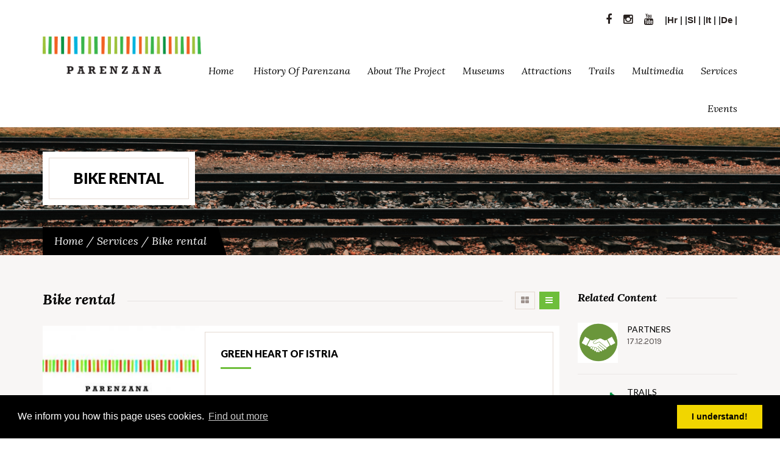

--- FILE ---
content_type: text/html; charset=UTF-8
request_url: https://www.parenzana.net/en/services/bike-rental
body_size: 4876
content:
<!DOCTYPE html>
<!--[if IE 7]><html class="ie ie7" lang="en"> <![endif]-->
<!--[if IE 8]><html class="ie ie8" lang="en"> <![endif]-->
<!--[if !(IE 7) | !(IE 8)  ]><!-->
<html lang="en">
<!--<![endif]-->

<head>
    
    
	<meta charset="utf-8">
	<title> Bike rental Porec Istra-Istria - official tourism portal   </title>
	<meta name="viewport" content="width=device-width, initial-scale=1.0">
	<meta name="title" content="Bike rental Porec Istra-Istria - official tourism portal " /> 
 	<meta name="keywords" content="Bike rental" />  	
	<meta name="description" content="Bike rental" />

    <meta property="fb:app_id" content="851967401604771" />
    <meta property="og:image" content="https://www.parenzana.net/public/placeholders/article-1.jpg" />
    <meta property="og:image:width" content="600" />
    <meta property="og:image:height" content="600" />
    <meta property="og:title" content="PARENZANA.NET" />
    <meta property="og:url" content="https://www.parenzana.net/en/services/bike-rental" />
    <meta property="og:description" content="PARENZANA.NET" />

	
<link rel="alternate" href="https://www.parenzana.net/en/services/bike-rental" hreflang="en" />
<link rel="alternate" href="https://www.parenzana.net/hr/usluge/najam-bicikala" hreflang="hr" />
<link rel="alternate" href="https://www.parenzana.net/si/storitev/najem-koles" hreflang="sl" />
<link rel="alternate" href="https://www.parenzana.net/it/servizi/noleggio-biciclette" hreflang="it" />
<link rel="alternate" href="https://www.parenzana.net/de/dienstleistungen/fahrradverleich" hreflang="de" />
<link rel="alternate" href="https://www.parenzana.net/ru/usluge/najam-bicikala" hreflang="ru" />
<meta http-equiv="content-language" content="en" />



    <!--google fonts-->
    <link href='https://fonts.googleapis.com/css?family=Lato:100,300,400,700,900,100italic,300italic,400italic,700italic,900italic' rel='stylesheet' type='text/css'>
    <link href='https://fonts.googleapis.com/css?family=Lora:400,700,400italic,700italic' rel='stylesheet' type='text/css'>
    <link href='https://fonts.googleapis.com/css?family=Karla:400,400italic,700,700italic' rel='stylesheet' type='text/css'>
    <link href='https://fonts.googleapis.com/css?family=Montserrat:400,700' rel='stylesheet' type='text/css'>
    <!--jquery ui stylesheet-->
    <link rel="stylesheet" href="//code.jquery.com/ui/1.11.4/themes/smoothness/jquery-ui.css">

    <!-- site favicon -->
    <link rel="icon" href="https://www.parenzana.net/assets/recepies/images/favicon.png" />

    <!--selectric stylesheet-->
    <link rel="stylesheet" href="https://www.parenzana.net/assets/recepies/css/selectric.css"/>
    <!--font awesome stylesheet-->
    <link rel="stylesheet" href="https://www.parenzana.net/assets/recepies/css/font-awesome.min.css"/>
    <!--swipe box stylesheet-->
    <link rel="stylesheet" href="https://www.parenzana.net/assets/recepies/css/swipebox.css"/>
    <!-- mean menu stylesheet-->
    <link rel="stylesheet" href="https://www.parenzana.net/assets/recepies/css/meanmenu.css"/>
    <!--slick slider stylesheet-->
    <link rel="stylesheet" href="https://www.parenzana.net/assets/recepies/css/slick.css"/>
    <link rel="stylesheet" href="https://www.parenzana.net/assets/recepies/css/slick-theme.css"/>
    <!--bootstrap stylesheets-->
    <link rel="stylesheet" href="https://www.parenzana.net/assets/recepies/css/bootstrap.css"/>
    <link rel="stylesheet" href="https://www.parenzana.net/assets/recepies/css/bootstrap-theme.css"/>
    <!--animate stylesheet-->
    <link rel="stylesheet" href="https://www.parenzana.net/assets/recepies/css/animate.css"/>
    <!--main stylesheet-->
    <link rel="stylesheet" href="https://www.parenzana.net/assets/recepies/css/main.css"/>


	
	
	<link rel="stylesheet" type="text/css" href="//cdnjs.cloudflare.com/ajax/libs/cookieconsent2/3.0.3/cookieconsent.min.css" />
	<script src="//cdnjs.cloudflare.com/ajax/libs/cookieconsent2/3.0.3/cookieconsent.min.js"></script>
	<script>
	window.addEventListener("load", function(){
	window.cookieconsent.initialise({
	"palette": {
	  "popup": {
	    "background": "#000"
	  },
	  "button": {
	    "background": "#f1d600"
	  }
	},

	"content": {
	  header: "Cookie Notification",
	  message: "We inform you how this page uses cookies.",
	  dismiss: "I understand!",
	  allow: "Allow cookies",
	  deny: "I do not agree",
	  link: "Find out more",
	  href: "https://www.parenzana.net/en/about-the-project/privacy-policy",
	  close: '&#x274c;',
	},
	//"type": "opt-out",    
	})});
	</script>    
    <!-- FACEBOOK CODE -->
    <div id="fb-root"></div>
    <script>(function(d, s, id) {
        var js, fjs = d.getElementsByTagName(s)[0];
        if (d.getElementById(id)) return;
        js = d.createElement(s); js.id = id;
        js.src = "//connect.facebook.net/en_US/sdk.js#xfbml=1&version=v2.7";
        fjs.parentNode.insertBefore(js, fjs);
    }(document, 'script', 'facebook-jssdk'));</script>
	
	
</head>

<body>

<!-- GOOGLE AN. -->
<!-- FACEBOOK CODE -->


<!--pre-loader
<div class="preloader">
    <div class="loader">
        <span></span>
        <span></span>
        <span></span>
            </div>
</div>
pre-loader ends-->

<!--header-->
<header>
    <div class="header header-main header-var2 fade-load-down">
        <div class="container">
            <div class="row">
                <div class="col-lg-2">
                    <div class="logo-wrapper">
                        <a href="https://www.parenzana.net/en"><img src="https://www.parenzana.net/assets/recepies/images/parenzana_logo.png" alt="logo"/></a>
                    </div>
                </div>
                <div class="col-lg-10">
                    <div class="outer-nav">
                        <div class="wrapper-links">
                            <ul class="header-social-icons">
                                <li><a href="https://www.facebook.com/Parenzana-100341034919520"><i class="fa fa-facebook"></i></a></li>
                                <li><a href="https://www.instagram.com/parenzana.istria/"><i class="fa fa-instagram"></i></a></li>
                                <li><a href="https://www.youtube.com/channel/UCPgKrA8H9d5e5UOun6xf6Kw"><i class="fa fa-youtube"></i></a></li>
                                <!--<li><a href="#"><i class="fa fa-twitter"></i></a></li>
                                <li><a href="#"><i class="fa fa-google-plus"></i></a></li>-->
                                                                                                    <li style="margin-right:0;">
                                    <strong>|<a style="font-size:15px;"href="https://www.parenzana.net/hr/usluge/najam-bicikala">Hr</a> |</strong>
                                  </li>
                                                                                                                                                                                                        <li style="margin-right:0;">
                                    <strong>|<a style="font-size:15px;"href="https://www.parenzana.net/si/storitev/najem-koles">Sl</a> |</strong>
                                  </li>
                                                                                                                                      <li style="margin-right:0;">
                                    <strong>|<a style="font-size:15px;"href="https://www.parenzana.net/it/servizi/noleggio-biciclette">It</a> |</strong>
                                  </li>
                                                                                                                                      <li style="margin-right:0;">
                                    <strong>|<a style="font-size:15px;"href="https://www.parenzana.net/de/dienstleistungen/fahrradverleich">De</a> |</strong>
                                  </li>
                                                                                                                                                                    
                            </ul>
                        </div>
                        <div class="wrapper-main-nav ">
                            <nav class="nav-collapse responsive-menu">
                                <ul class="main-menu">
                                    <li class="active"><a href="https://www.parenzana.net/en">Home</a>
                                    </li>
                                    <li><a href="https://www.parenzana.net/en/history-of-parenzana">History of Parenzana</a><ul><li ><a  href="https://www.parenzana.net/en/history-of-parenzana/introduction">Introduction</a></li><li ><a  href="https://www.parenzana.net/en/history-of-parenzana/construction">Construction</a></li><li ><a  href="https://www.parenzana.net/en/history-of-parenzana/operation-of-the-railway">Operation of the Railway</a></li><li ><a  href="https://www.parenzana.net/en/history-of-parenzana/termination-of-the-railway">Termination of the Railway</a></li><li ><a  href="https://www.parenzana.net/en/history-of-parenzana/interesting-details">Interesting Details</a></li><li ><a  href="https://www.parenzana.net/en/history-of-parenzana/timeline">Timeline</a></li></ul></li><li><a href="https://www.parenzana.net/en/about-the-project">About the project</a><ul><li ><a  href="https://www.parenzana.net/en/about-the-project/privacy-policy">Privacy Policy</a></li><li ><a  href="https://www.parenzana.net/en/about-the-project/parenzana-i">Parenzana I</a></li><li ><a  href="https://www.parenzana.net/en/about-the-project/parenzana-ii">Parenzana II</a></li><li ><a  href="https://www.parenzana.net/en/about-the-project/parenzana-3">PARENZANA III</a></li><li ><a  href="https://www.parenzana.net/en/about-the-project/activities">Activities</a></li><li ><a  href="https://www.parenzana.net/en/about-the-project/partners">Partners</a></li><li ><a  href="https://www.parenzana.net/en/about-the-project/links">Links</a></li><li ><a  href="https://www.parenzana.net/en/about-the-project/contact">Contact</a></li><li ><a  href="https://www.parenzana.net/en/about-the-project/press">Press</a></li></ul></li><li ><a  href="https://www.parenzana.net/en/museums">Museums</a></li><li ><a  href="https://www.parenzana.net/en/attractions">Attractions</a></li><li ><a  href="https://www.parenzana.net/en/trails">Trails</a></li><li><a href="https://www.parenzana.net/en/multimedia">Multimedia</a><ul><li ><a  href="https://www.parenzana.net/en/multimedia/station-to-station">From station to station</a></li><li ><a  href="https://www.parenzana.net/en/multimedia/interactive-map">Interactive map</a></li><li ><a  href="https://www.parenzana.net/en/multimedia/frame-your-photo">Frame your photo</a></li><li ><a  href="https://www.parenzana.net/en/multimedia/access-by-car">Access by car</a></li><li ><a  href="https://www.parenzana.net/en/multimedia/video-gallery">Video gallery</a></li><li ><a  href="https://www.parenzana.net/en/multimedia/brochure">Brochures</a></li><li><a href="https://www.parenzana.net/en/multimedia/photogallery"">Photogallery</a><ul><li ><a  href="https://www.parenzana.net/en/multimedia/photogallery/historical-photos">Historical Photos</a></li><li ><a  href="https://www.parenzana.net/en/multimedia/photogallery/cycling-race-26-27-11-2011">Cycling Race 26-27.11.2011.</a></li><li ><a  href="https://www.parenzana.net/en/multimedia/photogallery/official-photo-session-of-the-project">Official photo session 2011</a></li><li ><a  href="https://www.parenzana.net/en/multimedia/photogallery/photosession2015miljevic">Photo-session 2015 - I</a></li><li ><a  href="https://www.parenzana.net/en/multimedia/photogallery/photo-session-2015-2">Photo-session 2015 - II</a></li><li ><a  href="https://www.parenzana.net/en/multimedia/photogallery/official-photo-session-2019">Official photo session 2019</a></li><li ><a  href="https://www.parenzana.net/en/multimedia/photogallery/official-photo-session-2022">Official photo session 2022</a></li></ul></li><li ><a  href="https://www.parenzana.net/en/multimedia/map-gps">Map/GPS</a></li></ul></li><li><a href="https://www.parenzana.net/en/services">Services</a><ul><li ><a  href="https://www.parenzana.net/en/services/assistance">Assistance</a></li><li ><a  href="https://www.parenzana.net/en/services/bike-hostels-and-hotels">Bike Hostels & Hotels</a></li><li ><a  href="https://www.parenzana.net/en/services/bike-bed">Bike&Bed</a></li><li ><a class="active" href="https://www.parenzana.net/en/services/bike-rental">Bike rental</a></li><li ><a  href="https://www.parenzana.net/en/services/transport-service">Transport service</a></li><li ><a  href="https://www.parenzana.net/en/services/e-Bike-charging-stations">e-Bike charging stations</a></li></ul></li><li ><a  href="https://www.parenzana.net/en/events">Events</a></li>

                                </ul>

                            </nav>

                        </div>
                    </div>
                </div>
            </div>
        </div>
    </div>
</header>
<!--header ends-->







<!--banner-->
<div class="banner banner-blog" style="background-image:url('https://www.parenzana.net/assets/recepies/images/temp-images/lista-banner.png');">
    <div class="container ">
        <div class="main-heading">
            <h1>Bike rental</h1>
        </div>

    </div>
</div>

<div class="container">
    <div class="wrapper-search">
        <div class="container-tags">
        <span class="tag">
            <span class="tag-inner">
            	<a href="https://www.parenzana.net/en">Home</a> <!--_URL::route('fe.home')_-->
		/ <a href="https://www.parenzana.net/en/services">Services</a>
		/ <a href="https://www.parenzana.net/en/services/bike-rental">Bike rental</a>
	
            </span>
        </span>
        </div>
    </div>
</div>

<!--banner ends-->
<div class="recipes-home-body inner-page">
	<div class="container">
		<div class="row">
			<div class="col-md-8 col-lg-9">
				<div class="recipe-set">
					<div class="listing-buttons">
					    <span class="grid "><i class="fa fa-th-large"></i></span>
					    <span class="list current"><i class="fa fa-bars"></i></span>
					</div>
					<h2>Bike rental</h2>

					<div class="recipe-listing listing-list">
												<div class="listing">
						    <div class="image">
						        <a href="https://www.parenzana.net/en/services/bike-rental/5877">
						            									<img src="https://www.parenzana.net/uploads/imgcache/list/articles/article-1.jpg" alt="Green heart of Istria" />
															        </a>
						    </div>
						    <div class="detail">
						        <h4><a href="https://www.parenzana.net/en/services/bike-rental/5877">Green heart of Istria</a></h4>
						        <p>
						           Fiorini 38,...
						        </p>
						    </div>
						</div>
												<div class="listing">
						    <div class="image">
						        <a href="https://www.parenzana.net/en/services/bike-rental/5829">
						            									<img src="https://www.parenzana.net/uploads/imgcache/list/articles/parenzana_logo.jpg" alt="Quick rent a bike" />
															        </a>
						    </div>
						    <div class="detail">
						        <h4><a href="https://www.parenzana.net/en/services/bike-rental/5829">Quick rent a bike</a></h4>
						        <p>
						           P. Kandlera 4, 52440...
						        </p>
						    </div>
						</div>
												<div class="listing">
						    <div class="image">
						        <a href="https://www.parenzana.net/en/services/bike-rental/5861">
						            									<img src="https://www.parenzana.net/public/placeholders/article-1.jpg" />
															        </a>
						    </div>
						    <div class="detail">
						        <h4><a href="https://www.parenzana.net/en/services/bike-rental/5861">Razvojna agencija Brtonigla</a></h4>
						        <p>
						           Mlinska ulica 2,...
						        </p>
						    </div>
						</div>
												<div class="listing">
						    <div class="image">
						        <a href="https://www.parenzana.net/en/services/bike-rental/5792">
						            									<img src="https://www.parenzana.net/uploads/imgcache/list/articles/1541496828_1270.jpg" alt="I.D.Riva Tours" />
															        </a>
						    </div>
						    <div class="detail">
						        <h4><a href="https://www.parenzana.net/en/services/bike-rental/5792">I.D.Riva Tours</a></h4>
						        <p>
						           Obala mar&scaron;ala Tita 16, 52440...
						        </p>
						    </div>
						</div>
												<div class="listing">
						    <div class="image">
						        <a href="https://www.parenzana.net/en/services/bike-rental/5794">
						            									<img src="https://www.parenzana.net/uploads/imgcache/list/articles/1541496864_2907.jpg" alt="Fiore Tours" />
															        </a>
						    </div>
						    <div class="detail">
						        <h4><a href="https://www.parenzana.net/en/services/bike-rental/5794">Fiore Tours</a></h4>
						        <p>
						           Mate Vla&scaron;ića 6, 52440...
						        </p>
						    </div>
						</div>
												<div class="listing">
						    <div class="image">
						        <a href="https://www.parenzana.net/en/services/bike-rental/5819">
						            									<img src="https://www.parenzana.net/uploads/imgcache/list/articles/1567496970_4427.jpg" alt="Bikebox" />
															        </a>
						    </div>
						    <div class="detail">
						        <h4><a href="https://www.parenzana.net/en/services/bike-rental/5819">Bikebox</a></h4>
						        <p>
						           Vukovarska 19, 52440 Poreč...
						        </p>
						    </div>
						</div>
												<div class="listing">
						    <div class="image">
						        <a href="https://www.parenzana.net/en/services/bike-rental/5797">
						            									<img src="https://www.parenzana.net/uploads/imgcache/list/articles/1541496924_8475.jpg" alt="Caffe bar - pizzeria Alto" />
															        </a>
						    </div>
						    <div class="detail">
						        <h4><a href="https://www.parenzana.net/en/services/bike-rental/5797">Caffe bar - pizzeria Alto</a></h4>
						        <p>
						           Močibobi 56F, 52423...
						        </p>
						    </div>
						</div>
												<div class="listing">
						    <div class="image">
						        <a href="https://www.parenzana.net/en/services/bike-rental/5798">
						            									<img src="https://www.parenzana.net/uploads/imgcache/list/articles/1541496941_4321.jpg" alt="Rent a bike point Motovun" />
															        </a>
						    </div>
						    <div class="detail">
						        <h4><a href="https://www.parenzana.net/en/services/bike-rental/5798">Rent a bike point Motovun</a></h4>
						        <p>
						           Kanal 10, 52424...
						        </p>
						    </div>
						</div>
												<div class="listing">
						    <div class="image">
						        <a href="https://www.parenzana.net/en/services/bike-rental/5800">
						            									<img src="https://www.parenzana.net/uploads/imgcache/list/articles/1541496958_3657.jpg" alt="Sitnica travel agency" />
															        </a>
						    </div>
						    <div class="detail">
						        <h4><a href="https://www.parenzana.net/en/services/bike-rental/5800">Sitnica travel agency</a></h4>
						        <p>
						           Montrin 31, 52460...
						        </p>
						    </div>
						</div>
												<div class="listing">
						    <div class="image">
						        <a href="https://www.parenzana.net/en/services/bike-rental/5820">
						            									<img src="https://www.parenzana.net/uploads/imgcache/list/articles/1567498582_5806.jpg" alt="Beroe j.d.o.o." />
															        </a>
						    </div>
						    <div class="detail">
						        <h4><a href="https://www.parenzana.net/en/services/bike-rental/5820">Beroe j.d.o.o.</a></h4>
						        <p>
						           Set. Vl. Gortana 68, 52470 Umag...
						        </p>
						    </div>
						</div>
												<div class="listing">
						    <div class="image">
						        <a href="https://www.parenzana.net/en/services/bike-rental/5806">
						            									<img src="https://www.parenzana.net/uploads/imgcache/list/articles/1541497082_4824.jpg" alt="Pansion Lido" />
															        </a>
						    </div>
						    <div class="detail">
						        <h4><a href="https://www.parenzana.net/en/services/bike-rental/5806">Pansion Lido</a></h4>
						        <p>
						           Istarska 38, 52475 Savudrija...
						        </p>
						    </div>
						</div>
												<div class="listing">
						    <div class="image">
						        <a href="https://www.parenzana.net/en/services/bike-rental/5801">
						            									<img src="https://www.parenzana.net/uploads/imgcache/list/articles/1541497061_9554.jpg" alt="Davor bike" />
															        </a>
						    </div>
						    <div class="detail">
						        <h4><a href="https://www.parenzana.net/en/services/bike-rental/5801">Davor bike</a></h4>
						        <p>
						           Murine, Prva Ulica 3A, 52470...
						        </p>
						    </div>
						</div>
																		<ul class="page-nav">
				<li class="first current"><a href="https://www.parenzana.net/en/services/bike-rental?page=1">1</a></li>
																																											<li class="last"><a href="https://www.parenzana.net/en/services/bike-rental?page=2">2</a></li>
				<li><a href="https://www.parenzana.net/en/services/bike-rental?page=2" class="next page-numbers">></a></li>
			</ul>

											</div>
				</div>
			</div>
			<div class="col-md-4 col-lg-3">
	<aside>
		<div class="side-bar">
			<!--popular recipes widget-->
			<div class="widget latest-news-widget">
			    <h2>Related content</h2>
			    <ul>
			        <li>
			            <div class="thumb">
			                <a href="https://www.parenzana.net/en/about-the-project/partners">
			                    <img src="https://www.parenzana.net/assets/recepies/images/temp-images/partners.png" alt="thumbnail"/>
			                </a>
			            </div>
			            <div class="detail">
			                <a href="https://www.parenzana.net/en/about-the-project/partners">Partners</a>
			                <span class="post-date">17.12.2019</span>
			            </div>
			        </li>

			        <li>
			            <div class="thumb">
			                <a href="https://www.parenzana.net/en/trails">
			                    <img src="https://www.parenzana.net/assets/recepies/images/temp-images/staze.png" alt="thumbnail"/>
			                </a>
			            </div>
			            <div class="detail">
			                <a href="https://www.parenzana.net/en/trails">Trails</a>
			                <span class="post-date">17.12.2019</span>
			            </div>
			        </li>

			        <li>
			            <div class="thumb">
			                <a href="https://www.parenzana.net/en/about-the-project/links">
			                    <img src="https://www.parenzana.net/assets/recepies/images/temp-images/links.jpg" alt="thumbnail"/>
			                </a>
			            </div>
			            <div class="detail">
			                <a href="https://www.parenzana.net/en/about-the-project/links">Links</a>
			                <span class="post-date">17.12.2019</span>
			            </div>
			        </li>
			    </ul>
			</div>
			<!--popular recipes widget ends-->
			<div class="widget">
			    <a href="#">
			        <h2>Parenzana APP</h2>
                    <div class="logo-wrapper">
                        <a href="https://www.parenzana.net/en"><img src="https://www.parenzana.net/assets/recepies/images/parenzana-app-qr.png" alt="logo"/></a>
                    </div>
			    </a>
			</div>

			<div class="widget">
			    <a href="#">
			        <h2>Parenzana II promo</h2>
			        <iframe width="261" height="261" src="https://www.youtube.com/embed/bVvhF78KPbE" frameborder="0" allow="accelerometer; autoplay; encrypted-media; gyroscope; picture-in-picture" allowfullscreen></iframe>
			    </a>
			</div>
		</div>
	</aside>
</div>		</div>

	</div>
</div>

<!--footer-->
<div class="animate-footer footer footer-variant-two footer-fluid">
    <div class="container">
        <div class="footer-inner">
            <div class="wrapper-logo-detail">
                <div class="row">
                    <div class="col-md-1">
                    </div>
                    <div class="col-md-3 text-center">
                        <div class="wow animated zoomInDown">
                            <a class="logo-footer" target="_new" href="https://www.istra-istria.hr/"><img src="https://www.parenzana.net/assets/recepies/images/IZ-logo-small2.png" alt="Logo"/></a>
                        </div>
                    </div>
                    <div class="col-sm-12 col-md-7 col-lg-6">
                        <img style="float:left; padding-right:10px; margin-top:5px;" src="https://www.parenzana.net/assets/recepies/images/eu_flag.jpg" alt="Logo"/><span>This web site has been produced with the assistance of the European Union. The contents of this web page is the sole responsibility of The Region of Istria and can in no way be taken to reflect the views of the European Union.</span>  
                        <img style="margin-top: 20px; width: 500px;"src="https://www.parenzana.net/assets/recepies/images/temp-images/eu_ulaganje_u_vasu_buducnost.png" alt="Logo"/>
                    </div>
                </div>
            </div>
            <div class="footer-copyright var1">
                <div class="row">
                    <div class="col-md-6 wow animated slideInLeft">
                        <p>&copy; 2011-2019 Parenzana projekt, sva prava zadržana</p>

                    </div>
                    <div class="col-md-6 wow animated slideInRight" style="text-align:right;">
                        <p>powered by <a target="_blank" href="https://www.elipsa-it.com/"><img style=" height: 30px;"src="https://www.parenzana.net/assets/recepies/images/temp-images/elipsaIT_logo.png" alt="Logo"/></a></p>
                    </div>
                </div>
            </div>
        </div>
    </div>
</div>
<!--footer ends-->
<script src="https://www.parenzana.net/assets/recepies/js/jquery-1.11.3.min.js"></script>
<script src="https://www.parenzana.net/assets/recepies/js/jquery-ui.js"></script>
<script src="https://www.parenzana.net/assets/recepies/js/flexslider/jquery.flexslider-min.js"></script>
<script src="https://www.parenzana.net/assets/recepies/js/slick.min.js"></script>
<script src="https://www.parenzana.net/assets/recepies/js/jquery.meanmenu.js"></script>
<script src="https://www.parenzana.net/assets/recepies/js/jquery.selectric.min.js"></script>
<script src="https://www.parenzana.net/assets/recepies/js/wow.js"></script>
<script src="https://www.parenzana.net/assets/recepies/js/jquery.form.js"></script>
<script src="https://www.parenzana.net/assets/recepies/js/jquery.validate.min.js"></script>
<script src="https://www.parenzana.net/assets/recepies/js/jquery.swipebox.js"></script>
<script src="https://www.parenzana.net/assets/recepies/js/custom.js"></script>


</body>
</html>

--- FILE ---
content_type: text/css
request_url: https://www.parenzana.net/assets/recepies/css/main.css
body_size: 21840
content:
/*-----------------------------------------------------------------------------------*/
/* Table of contents

1. Body

2. Header / .header , .header-va1, .header-var2, .header-var2.ext-var4

3. Links Wrapper / .wrapper-links

4. Main Navigation / .wrapper-main-nav

5. Logo / .logo-wrapper

6. Home Slider / .home-slider, .variation-two, .variation-three,

7. Banner / .banner

8. Hot Recipes / .container-hot-recipes, .hot-recipes-var1, .hot-recipes-var2, .hot-recipes-var2.ext-var3

9. Good Food / .good-food, .good-food-var1

10 Our Chefs home / .our-chefs

11. Latest News / .latest-news

12. Recipe Listings / .recipe-listing, .listing-list, .listing-grid

13. Recipe Details / .wrapper-detail-contents

14. Our Chefs / .all-chefs;

15. Sidebar / .side-bar

16. Widgets / .widget

17. Footer / .footer .footer-variant-one
/*-----------------------------------------------------------------------------------*/
/*-----------------------------------------------------------------------------------*/
/* Mixin and Variables
/*-----------------------------------------------------------------------------------*/
/*-----------------------------------------------------------------------------------*/
/* classes and mixins
/*-----------------------------------------------------------------------------------*/
/*--------------------*/
/* mixins
/*--------------------*/
.placeholder-lora ::-webkit-input-placeholder {
  font-family: 'Lora', serif;
}
.placeholder-lora :-moz-placeholder {
  /* Firefox 18- */
  font-family: 'Lora', serif;
}
.placeholder-lora ::-moz-placeholder {
  /* Firefox 19+ */
  font-family: 'Lora', serif;
}
.placeholder-lora :-ms-input-placeholder {
  font-family: 'Lora', serif;
}
.placeholder-lora-italic ::-webkit-input-placeholder {
  font-family: 'Lora', serif;
  font-style: italic;
}
.placeholder-lora-italic :-moz-placeholder {
  /* Firefox 18- */
  font-family: 'Lora', serif;
  font-style: italic;
}
.placeholder-lora-italic ::-moz-placeholder {
  /* Firefox 19+ */
  font-family: 'Lora', serif;
  font-style: italic;
}
.placeholder-lora-italic :-ms-input-placeholder {
  font-family: 'Lora', serif;
  font-style: italic;
}
.placeholder-lato-bold ::-webkit-input-placeholder {
  font-family: 'Lato', sans-serif;
  font-weight: 700;
  color: #514b49;
}
.placeholder-lato-bold :-moz-placeholder {
  /* Firefox 18- */
  font-family: 'Lato', sans-serif;
  font-weight: 700;
  color: #514b49;
}
.placeholder-lato-bold ::-moz-placeholder {
  /* Firefox 19+ */
  font-family: 'Lato', sans-serif;
  font-weight: 700;
  color: #514b49;
}
.placeholder-lato-bold :-ms-input-placeholder {
  font-family: 'Lato', sans-serif;
  font-weight: 700;
  color: #514b49;
}
.slick-slide,
.slick-current {
  outline: none;
}
/*--------------------*/
/* heading bottom line
/*--------------------*/
.bottom-line,
.bottom-line-large {
  position: relative;
}
.bottom-line:after,
.bottom-line-large:after {
  content: "";
  height: 3px;
  background: #6ebe3b;
  position: absolute;
  left: 0;
  bottom: -10px;
}
.bottom-line:after {
  width: 30px;
}
.bottom-line-large:after {
  width: 50px;
}
/*--------------------*/
/* font lora
/*--------------------*/
.font-lora {
  font-family: 'Lora', serif;
}
.font-lora-italic {
  font-family: 'Lora', serif;
  font-style: italic;
}
.lora-bold-italic {
  font-family: 'Lora', serif;
  font-style: italic;
  font-weight: 700;
}
.lora-normal-italic {
  font-family: 'Lora', serif;
  font-style: italic;
  font-weight: 400;
}
/*--------------------*/
/* font lato
/*--------------------*/
.font-lato {
  font-family: 'Lato', sans-serif;
}
.lato-bold {
  font-family: 'Lato', sans-serif;
  font-weight: 700;
}
.lato-regular {
  font-family: 'Lato', sans-serif;
  font-weight: 400;
}
.lato-black {
  font-family: 'Lato', sans-serif;
  font-weight: 900;
}
/*--------------------*/
/* font awesome
/*--------------------*/
.font-awesome {
  font-family: FontAwesome;
  display: inline-block;
}
.font-awesome-positioned {
  font-family: FontAwesome;
  display: inline-block;
  position: absolute;
  left: 0;
}
/*--------------------*/
/* font karla
/*--------------------*/
.font-karla {
  font-family: 'Karla', sans-serif;
}
/*--------------------*/
/* font montserrat
/*--------------------*/
.mont-regular {
  font-family: 'Montserrat', sans-serif;
}
/*--------------------*/
/* transitions
/*--------------------*/
.transition-200ms {
  transition: 0.2s all ease-in-out;
}
.transition-300ms {
  transition: 0.3s all ease-in-out;
}
.transition-400ms {
  transition: 0.4s all ease-in-out;
}
.transition-500ms {
  transition: 0.5s all ease-in-out;
}
/*--------------------*/
/* padding off
/*--------------------*/
.padding-right-off {
  padding-right: 0;
}
.padding-left-off {
  padding-left: 0;
}
/*-----------------------------------------------------------------------------------*/
/*common
/*-----------------------------------------------------------------------------------*/
html {
  overflow-x: hidden;
}
body {
  overflow-x: hidden;
}
h1,
h2,
h3,
h4,
h5 {
  font-family: 'Lora', serif;
  font-style: italic;
  font-weight: 700;
  color: #000000;
}
h1 a,
h2 a,
h3 a,
h4 a,
h5 a {
  display: inline-block;
}
nav ul {
  display: inline-block;
}
nav li {
  display: inline-block;
}
nav a {
  display: inline-block;
}
a {
  outline: none !important;
  text-decoration: none;
  color: inherit;
  transition: 0.2s all ease-in-out;
}
a:hover {
  text-decoration: none;
}
a:focus {
  text-decoration: none;
  color: inherit;
}
button {
  outline: none;
}
p {
  font-family: 'Lato', sans-serif;
  font-weight: 400;
  font-size: 14px;
  line-height: 24px;
}
ul {
  list-style: none;
  padding-left: 0;
}
.sb-line {
  position: relative;
}
.sb-line:after {
  width: 30px;
  height: 3px;
  content: "";
  display: inline-block;
  position: absolute;
  left: 0;
  bottom: -25px;
}
.lined {
  position: relative;
  overflow: hidden;
}
.lined:after {
  content: "";
  display: inline-block;
  width: 100%;
  height: 1px;
  position: absolute;
  background: #e7e3e1;
  margin-left: 20px;
  margin-top: 15px;
}
/*-----------------------------------------------------------------------------------*/
/* margins
/*-----------------------------------------------------------------------------------*/
.common-mb {
  margin-bottom: 30px;
}
/*-----------------------------------------------------------------------------------*/
/* page loader
/*-----------------------------------------------------------------------------------*/
.preloader {
   margin: 0;
    height: 100vh;
    display: flex;
    align-items: center;
    justify-content: center;
    background: #ffffff;
}
.loader {
    width: 16em;
    height: 8em;
    position: relative;
    overflow: hidden;
}

.loader::before,
.loader::after {
    content: '';
    position: absolute;
    bottom: 0;
}

.loader::before {
    width: inherit;
    height: 0.2em;
    background-color: #00b3dd;
}

.loader::after {
    box-sizing: border-box;
    width: 50%;
    height: inherit;
    border: 0.2em solid #00b3dd;
    border-radius: 50%;
    left: 25%;
}

.loader span {
    position: absolute;
    width: 5%;
    height: 10%;
    background-color: #f26122;
    bottom: 0.2em;
    left: -5%;
    animation: 2s linear infinite;
    transform-origin: 50% -3em;
    animation-name: run, rotating;
}

.loader span:nth-child(2) {animation-delay: 0.075s;}
.loader span:nth-child(3) {animation-delay: 0.15s;}

@keyframes run {
    0% {left: -5%;}
    10%, 60% {left: calc((100% - 5%) / 2);}
    70%, 100% {left: 100%;}
}

@keyframes rotating {
    0%, 10% {transform: rotate(0deg);}
    60%, 100% {transform: rotate(-1turn);}
}
.fade-load-left,
.fadeInRight,
.fadeInUp,
.fade-load-down {
  -webkit-animation-duration: 1s;
  animation-duration: 1s;
  -webkit-animation-fill-mode: both;
  animation-fill-mode: both;
}
.animation-delay100ms {
  animation-delay: .1s;
}
.animation-delay200ms {
  animation-delay: .2s;
}
.animation-delay300ms {
  animation-delay: .3s;
}
.animation-delay400ms {
  animation-delay: .4s;
}
.animation-delay500ms {
  animation-delay: .5s;
}
.animation-delay600ms {
  animation-delay: .6s;
}
.animation-delay700ms {
  animation-delay: .7s;
}
.animation-delay800ms {
  animation-delay: .8s;
}
.disable-wow {
  animation-duration: 0s !important;
  animation-delay: 0s !important;
}

/***************************************
  Maps
***************************************/
.map-poi {
  width: 100%;
  height: 300px;
  background-image: url(../../uploads/map.jpg);
  background-repeat: no-repeat;
  background-position: 30% 50%;
  background-size: cover; }
  @media screen and (min-width: 48.0625em) {
    .map-poi {
      height: 420px; } }

.map-large .map-poi {
  height: 800px;
}

.map-section {
  position: relative; }
  @media screen and (min-width: 48.0625em) {
    .map-section .map-container {
      position: absolute;
      top: 0;
      bottom: 0;
      left: 50%;
      width: 0; } }
  .map-section .gm-style .gm-style-iw {
    line-height: 1.5; }

.poi-section {
  padding: 1em 5%;
  background: #f8f8f8; }
  @media screen and (min-width: 48.0625em) {
    .poi-section {
      position: absolute;
      top: 0;
      bottom: 0;
      left: 30em;
      width: 15em;
      padding: 1.5em 1.5em 0.5em 1.5em;
      background: rgba(250, 250, 250, 0.8); } }
  @media screen and (min-width: 70em) {
    .poi-section {
      left: 40em ; } }
  @media screen and (min-width: 80em) {
    .poi-section {
      left: 55em ; } }
  .poi-section h5 {
    font-size: 1.175em;
    font-weight: 700;
    color: #777; }
  .poi-section form {
    margin-bottom: 1.5em; }
    @media screen and (min-width: 30.0625em) and (max-width: 48em) {
      .poi-section form {
        max-width: 68em;
        margin-left: -3%;
        margin-right: auto; }
        .poi-section form:after {
          clear: both;
          content: "";
          display: table; } }
    @media screen and (min-width: 30.0625em) and (max-width: 48em) {
      .poi-section form .form-element {
        float: left;
        display: block;
        padding-left: 3%;
        width: 50%; } }
    .poi-section form .checkbox.selected.color-primary label:before {
      border-color: #00C0F8;
      background-color: #00C0F8; }
    .poi-section form .checkbox.selected.color-secondary label:before {
      border-color: #F78211;
      background-color: #F78211; }
    .poi-section form .checkbox.selected.color-tertiary label:before {
      border-color: #822392;
      background-color: #822392; }
    .poi-section form .checkbox.selected.poi-sport label:before {
      border-color: #f58229;
      background-color: #f58229; }
    .poi-section form .checkbox.selected.poi-gourmet label:before {
      border-color: #981f4e;
      background-color: #981f4e; }
    .poi-section form .checkbox.selected.poi-services label:before {
      border-color: #00bffb;
      background-color: #00bffb; }
    .poi-section form .checkbox.selected.poi-culture label:before {
      border-color: #bb924d;
      background-color: #bb924d; }
    .poi-section form .checkbox.selected.poi-fun label:before {
      border-color: #812990;
      background-color: #812990; }
    .poi-section form .checkbox.selected.poi-accommodation label:before {
      border-color: #1293f9;
      background-color: #1293f9; }

.infoBox { background: #fff; box-shadow: 0 0 2px rgba(0, 0, 0, .5); width: 200px; }
.infoBox:after { margin-left: -10px; position: absolute; bottom: -25px; width: 0; height: 0; left: 50%; border: 10px solid transparent; border-top: 15px solid #fff; content: ""; }
.infoBox > img { position: absolute !important; top: 10px; right: 10px; }
.infoBox .infoBox-content img { display: block; }
.infoBox .infoBox-content h4 { padding: 10px; margin: 0; }

/*-----------------------------------------------------------------------------------*/
/* buttons
/*-----------------------------------------------------------------------------------*/
.hovered-theme-button {
  height: 40px;
  text-align: center;
  padding-left: 18px;
  padding-right: 18px;
  background: #6ebe3b;
  color: #ffffff;
  font-family: 'Lora', serif;
  font-style: italic;
  font-size: 16px;
}
.button-default {
  height: 40px;
  line-height: 40px;
  text-align: center;
  display: inline-block;
  font-family: 'Lora', serif;
  font-style: italic;
  font-size: 16px;
  min-width: 193px;
  vertical-align: middle;
  margin-right: 5px;
  margin-bottom: 10px;
}
.theme-filled {
  background: #6ebe3b;
  color: #ffffff;
}
.theme-filled:hover {
  background: #000000;
  color: #ffffff;
}
.video-button:before {
  font-family: FontAwesome;
  content: "\f16a";
  font-style: normal;
  margin-right: 10px;
}
.hollow-button {
  border: 1px solid #000000;
}
.hollow-button:hover {
  background: #000000;
  color: #ffffff;
}
.read-more-bordered {
  display: inline-block;
  height: 30px;
  line-height: 28px;
  font-family: 'Lora', serif;
  font-style: italic;
  font-weight: 700;
  padding: 0 15px;
  text-transform: capitalize;
  border: 1px solid #000000;
}
.read-more-bordered:hover {
  background: #000000;
  color: #ffffff;
}
.button-dark {
  background: #000000;
  font-family: 'Lora', serif;
  font-style: italic;
  font-weight: 700;
  font-size: 16px;
  color: #ffffff;
  display: inline-block;
  height: 40px;
  line-height: 40px;
  padding: 0 36px;
}
.button-dark:hover {
  background: #c1452b;
  color: #ffffff;
}
.read-more-angle {
  font-family: 'Lora', serif;
  font-style: italic;
  font-weight: 400;
  font-size: 15px;
}
.read-more-angle:after {
  font-family: FontAwesome;
  content: "\f101";
  font-size: 15px;
  font-style: normal;
  margin-left: 5px;
}
.read-more-angle:hover {
  color: #c1452b;
}
/*-----------------------------------------------------------------------------------*/
/* header
/*-----------------------------------------------------------------------------------*/
.header {
  position: relative;
  z-index: 99999;
}
.header-main {
  padding-top: 20px;
}
.logo-wrapper {
  margin-top: 40px;
}
.logo-wrapper a {
  transition: 0.2s all ease-in-out;
}
.logo-wrapper a:hover {
  opacity: .8;
}
.outer-nav {
  text-align: right;
}
.outer-nav span,
.outer-nav ul,
.outer-nav li,
.outer-nav a {
  display: inline-block;
}
.wrapper-links {
  margin-bottom: 30px;
}
.header-social-icons {
  display: inline-block;
}
.header-social-icons li {
  display: inline-block;
  margin-right: 15px;
  vertical-align: middle;
}
.header-social-icons li a {
  color: #28211f;
  font-size: 18px;
}
.header-social-icons li a:hover {
  color: #6ebe3b;
}
span.sign-in-buttons {
  border: 1px solid #000000;
  display: inline-table;
}
span.sign-in-buttons a {
  padding: 6px 12px;
  color: #28211f;
  font-family: 'Lora', serif;
  display: table-cell;
}
span.sign-in-buttons a:hover {
  background: #000000;
  color: #ffffff;
}
span.sign-in-buttons .login {
  border-right: 1px solid #000000;
}
.nav-collapse > ul {
  margin-bottom: 0;
}
.nav-collapse > ul > li a {
  padding-bottom: 20px;
  padding-top: 20px;
}
.nav-collapse ul {
  font-family: 'Lora', serif;
  font-style: italic;
  font-weight: 400;
  font-size: 16px;
  text-transform: capitalize;
}
.nav-collapse ul li {
  margin-left: 28px;
  position: relative;
}
.nav-collapse ul li a {
  color: #000000;
}
.nav-collapse ul li:hover > a {
  color: #6ebe3b;
}
.nav-collapse ul li ul {
  top: 100%;
  display: none;
  opacity: 1;
  visibility: visible;
  position: absolute;
  min-width: 255px;
  background: #6ebe3b;
  z-index: 999;
  left: 0;
  text-align: left;
  padding: 20px 35px;
}
.nav-collapse ul li ul li {
  margin-left: 0;
  display: block;
  border-bottom: 1px solid #57a129;
  position: relative;
}
.nav-collapse ul li ul li a {
  padding-top: 12px;
  padding-bottom: 12px;
  display: block;
  /*   &:hover{
                 color: #ffffff;

               }*/
}
.nav-collapse ul li ul li:hover > a {
  color: #ffffff;
}
.nav-collapse ul li ul li:hover ul {
  top: -20px;
}
.nav-collapse ul li ul li:last-child {
  border-bottom: transparent;
}
.nav-collapse ul li ul li ul {
  top: -20px;
  left: 100%;
}
.nav-collapse ul li ul li ul:before {
  display: none;
}
.nav-collapse ul li ul:before {
  position: absolute;
  display: inline-block;
  content: "";
  border: 5px solid #6ebe3b;
  border-left-color: transparent;
  border-right-color: transparent;
  border-top-color: transparent;
  top: -10px;
  left: 10px;
}
.nav-collapse ul .submit-recipe {
  padding-top: 0;
  padding-bottom: 0;
  color: #ffffff;
}
.nav-collapse ul .submit-recipe:hover {
  background: #000000;
  color: #ffffff;
}
.submit-recipe {
  font-family: 'Lora', serif;
  font-style: italic;
  font-weight: 400;
  color: #ffffff;
  background: #6ebe3b;
  height: 40px;
  line-height: 40px;
  text-transform: capitalize;
  font-size: 16px;
  padding: 0 19px;
  display: inline-block;
}
a.mean-expand {
  height: 23px !important;
}
/*--------------------*/
/* responsive nav styles
/*--------------------*/
.nav-collapse li {
  width: auto;
}
/*--------------------*/
/* header variations one
/*--------------------*/
.header-var1 {
  padding-top: 20px;
  padding-bottom: 20px;
}
.header-var1 .responsive-menu {
  display: none !important;
}
.header-var1 .logo-wrapper {
  text-align: center;
}
.header-var1 .logo-wrapper img {
  max-width: 100%;
}
.header-var1 nav > ul {
  display: flex;
  justify-content: space-between;
}
.header-var1 nav > ul > li {
  margin-left: 0;
}
.header-var1 nav > ul > li > a {
  padding: 12px 0;
  border-bottom: 2px inset transparent;
  transition: none;
}
.header-var1 nav > ul > li > a:hover {
  color: #6ebe3b;
}
.header-var1 nav > ul > li.current-menu-item {
  color: #000000;
  font-weight: 700;
  border-color: #000000;
}
.header-var1 .nav-collapse ul li ul {
  top: 96%;
}
.header-var1 .left-nav nav {
  margin-top: 50px;
}
.header-var1 .right-nav .wrapper-links {
  text-align: right;
  margin-bottom: 11px;
}
.header-var1 .right-nav .submit-recipe {
  color: #000000;
  font-family: 'Lora', serif;
  font-style: italic;
  font-weight: 700;
  background: transparent !important;
  line-height: inherit;
  padding: 12px 0;
  height: auto;
  position: relative;
  border-color: #6ebe3b;
  transition: 0.2s all ease-in-out;
}
.header-var1 .right-nav .submit-recipe:hover {
  background: transparent;
  color: #6ebe3b;
}
/*--------------------*/
/* header variation two
/*--------------------*/
.header-main .nav-collapse ul .submit-recipe {
  font-family: 'Lora', serif;
  font-style: italic;
  color: #ffffff ;
  background: #6ebe3b;
  height: 40px;
  line-height: 40px;
  text-transform: capitalize;
  font-size: 16px;
  padding: 0 15px;
  display: inline-block;
}
.header-main .nav-collapse ul .submit-recipe:hover {
  background: #000000;
}
.header-main.header-var2 .submit-recipe {
  color: #000000 !important;
  background: transparent !important;
  font-weight: 700;
  padding: 0 !important;
  border-bottom: 2px inset #6ebe3b;
}
.header-main.header-var2 .submit-recipe:hover {
  border-color: #000000;
}
.header-main.header-var2 .nav-collapse ul ul {
  box-shadow: 0 0 10px -2px #000000;
}
.submit-recipe-filled {
  font-family: 'Lora', serif;
  font-style: italic;
  font-weight: 400;
  color: #ffffff !important;
  background: #6ebe3b;
  height: 40px;
  line-height: 40px;
  text-transform: capitalize;
  font-size: 16px;
  padding: 0 19px !important;
  display: inline-block;
}
.submit-recipe-filled:hover {
  color: #ffffff !important;
  background: #000000;
}
.submit-recipe-lined {
  font-family: 'Lora', serif;
  font-style: italic;
  font-weight: 700;
  color: #000000 !important;
  background: transparent;
  height: 40px;
  line-height: 40px;
  text-transform: capitalize;
  font-size: 16px;
  padding: 0 !important;
  display: inline-block;
  border-bottom: 2px inset #6ebe3b;
}
.submit-recipe-lined:hover {
  color: #000000 !important;
  border-color: #000000;
}
/*--------------------*/
/* header variation three
/*--------------------*/
.wrapper-logo-banner {
  padding: 12px 0;
}
.wrapper-logo-banner .welcome-line p {
  margin-top: 5px;
  font-family: 'Lora', serif;
  font-style: italic;
  font-size: 16px;
  color: #000000;
}
.wrapper-logo-banner .wrapper-links {
  margin-bottom: 0;
  text-align: right;
}
.wrapper-logo-banner .banner-header img {
  width: 100%;
  transition: 0.2s all ease-in-out;
}
.wrapper-logo-banner .banner-header img:hover {
  opacity: .8;
}
.top-nav {
  background: #6ebe3b;
}
.top-nav ul {
  display: block;
  margin-bottom: 0;
}
.top-nav ul li {
  display: inline-block;
  margin-right: 35px;
  position: relative;
  text-transform: capitalize;
}
.top-nav ul li a {
  display: inline-block;
  line-height: 66px;
  vertical-align: middle;
  font-family: 'Lora', serif;
  font-style: italic;
  font-size: 16px;
}
.top-nav ul li:hover > a {
  color: #ffffff;
}
.top-nav ul li ul {
  display: none;
  position: absolute;
  left: 0;
  z-index: 666;
  min-width: 255px;
  background: #5eaa2e;
  padding: 20px 35px;
}
.top-nav ul li ul li {
  display: block;
  margin-right: 0;
  width: auto !important;
  border-bottom: 1px solid #57a129;
}
.top-nav ul li ul li a {
  line-height: normal;
  padding: 12px 0;
}
.top-nav ul li ul li:hover > a {
  color: #ffffff;
  font-weight: 400;
}
.top-nav ul li ul li:last-child {
  border-bottom: none;
}
.top-nav ul li ul li ul {
  left: 100%;
  top: 0;
}
.top-nav ul li.current-menu-item {
  font-weight: 700;
}
.top-nav ul .submit-recipe {
  float: right;
  margin-right: 0;
  padding: 0;
}
.top-nav ul .submit-recipe a {
  padding: 0 30px;
  background: #65ae36;
}
.top-nav ul .submit-recipe a:hover {
  background: #000000;
}
/*--------------------*/
/* header variation four
/*--------------------*/
.header-var2.ext-var4 .submit-recipe a {
  background: #000000;
}
.header-var2.ext-var4 .submit-recipe a:hover {
  background: #65ae36;
  color: #ffffff;
}
.header-var2.ext-var4 nav ul > li a {
  color: #ffffff;
}
.header-var2.ext-var4 nav ul > li a:hover {
  color: #000000;
}
.header-var2 .wrapper-logo-banner {
  padding-bottom: 11px;
}
.header-var2.variation-four .logo-wrapper,
.header-var2.ext-var4 .logo-wrapper {
  margin-top: 10px;
}
.header-var2.variation-four .wrapper-links,
.header-var2.ext-var4 .wrapper-links {
  margin-bottom: 5px;
}
/*-----------------------------------------------------------------------------------*/
/* header ends
/*-----------------------------------------------------------------------------------*/
/*-----------------------------------------------------------------------------------*/
/* slider
/*-----------------------------------------------------------------------------------*/
.slick-slider {
  margin-bottom: 0;
}
.custom-margin {
  margin-bottom: 0;
}
.slider-box {
  display: flex;
}
.slider-left {
  width: 66%;
  height: 523px;
  position: relative;
}
.slider-left img {
  width: 100%;
}
.custom-arrows {
  display: table;
  position: absolute;
  top: 50%;
  margin-top: -32px;
  left: -39px;
}
.custom-arrows span {
  display: table-cell;
  height: 65px;
  width: 39px;
  line-height: 65px;
  text-align: center;
  cursor: pointer;
  user-select: none;
  transition: 0.2s all ease-in-out;
  background: #3d3432;
}
.custom-arrows span:hover {
  background: #28211f;
}
.custom-arrows span i {
  color: #736e6b;
}
.slider-right {
  height: 523px;
  overflow: hidden;
  position: relative;
  width: 34%;
  background: #ddecf3;
}
.slider-right .slide-detail {
  height: 523px;
}
.wrapper-home-slider {
  margin-bottom: 30px;
}
.wrapper-home-slider h2 {
  margin-top: 0;
  font-family: 'Lora', serif;
  font-style: italic;
  font-weight: 400;
  font-size: 30px;
  line-height: 36px;
  color: #000000;
  margin-bottom: 30px;
}
.wrapper-home-slider h2 a {
  transition: 0.2s all ease-in-out;
}
.wrapper-home-slider h2 a:hover {
  color: #5eaa2e;
}
.home-slider {
  position: relative;
}
.corner-image {
  position: absolute;
  z-index: -1;
  user-select: none;
}
.corner-image.slider {
  right: -407px;
  bottom: -180px;
}
.corner-image.hot {
  left: -207px;
  bottom: -80px;
}
.food-category {
  padding: 10px 19px;
  background: #b6754b;
  color: #ffffff;
  text-transform: uppercase;
  font-family: 'Lato', sans-serif;
  font-weight: 700;
  font-size: 14px;
  display: inline-block;
  margin-bottom: 30px;
}
.food-category:hover {
  background: #000000;
  color: #ffffff;
}
.post-meta {
  margin-bottom: 58px;
}
.post-meta li {
  padding-left: 20px;
  margin-right: 10px;
  position: relative;
  display: inline-block;
  font-family: 'Lato', sans-serif;
  font-weight: 400;
  color: #5e676b;
  line-height: 24px;
}
.post-meta li a:hover {
  color: #5eaa2e;
}
.post-meta li:before {
  font-family: FontAwesome;
  display: inline-block;
  position: absolute;
  left: 0;
}
.post-meta .author-o:before {
  content: "\f007";
}
.post-meta .author:before {
  content: "\f007";
}
.post-meta .type:before {
  content: "\f080";
}
.post-meta .time:before {
  content: "\f017";
}
.post-meta .date:before {
  content: "\f073";
}
.post-meta .calendar:before {
  content: "\f133";
}
.post-meta .comments:before {
  content: "\f0e5";
}
.post-meta.slider-rating {
  position: relative;
  margin-bottom: 44px;
}
.post-meta.slider-rating:after {
  content: "";
  width: 50px;
  height: 3px;
  background: #6ebe3b;
  position: absolute;
  left: 0;
  bottom: -15px;
}
.fbox {
  display: flex;
  flex-direction: column;
}
.box1 {
  padding: 45px 30px 62px 30px;
}
.box2 {
  position: absolute;
  width: 100%;
  height: 62px;
  bottom: 0;
}
/*--------------------*/
/* slider variation one
/*--------------------*/
.wrapper-home-slider.variation-one .slider-left {
  position: relative;
}
.wrapper-home-slider.variation-one .slider-left .featured {
  height: 38px;
  line-height: 38px;
  text-transform: uppercase;
  font-family: 'Lato', sans-serif;
  font-weight: 700;
  color: #ffffff;
  display: inline-block;
  position: absolute;
  top: 50px;
  background: #b6754b;
  padding: 0 20px;
}
.wrapper-home-slider.variation-one .rating-box {
  padding-left: 0;
  padding-right: 0;
}
.wrapper-home-slider.variation-one .box1 {
  padding-bottom: 170px;
}
.slider-right .slide-detail {
  position: relative;
}
.slider-right .similar-recipes {
  background: #d5e3ea;
  text-align: center;
  position: absolute;
  left: 0;
  bottom: 0;
  width: 100%;
}
.slider-right .similar-recipes li {
  width: 25%;
  text-align: center;
  display: inline-block;
}
.slider-right .similar-recipes li a {
  display: inline-block;
  transition: 0.2s all ease-in-out;
}
.slider-right .similar-recipes li a:hover {
  opacity: .8;
}
.slider-right .similar-recipes li img {
  max-width: 100%;
}
.slider-right .similar-recipes span {
  text-transform: uppercase;
  background: #ffffff;
  display: inline-block;
  font-family: 'Lato', sans-serif;
  font-weight: 700;
  font-size: 14px;
  padding: 6px 13px;
  position: relative;
  top: -16px;
}
.slide-detail .icon-container {
  vertical-align: middle;
}
.slide-detail .icon-svg {
  fill: #6ebe3b;
}
/*--------------------*/
/* Slider variation two
/*--------------------*/
.wrapper-home-slider .slick-dots {
  bottom: 20px;
}
.wrapper-home-slider .slick-dots li {
  margin: 0 2px;
}
.wrapper-home-slider .slick-dots li button:before {
  font-size: 12px;
  opacity: 1;
  color: #ffffff;
  border: 2px solid transparent;
  line-height: 14px;
  width: 15px;
  height: 16px;
  border-radius: 50%;
}
.wrapper-home-slider .slick-dots li.slick-active button:before {
  color: #000000;
  border-color: #ffffff;
  background-color: #ffffff;
}
.wrapper-home-slider.variation-two {
  margin-bottom: 0;
}
.wrapper-home-slider.variation-two .custom-container-slide {
  position: absolute;
  top: 0;
  left: 0;
  right: 0;
  bottom: 0;
  margin: auto;
  display: flex;
  justify-content: flex-end;
  align-items: center;
}
.wrapper-home-slider.variation-two .slide-detail {
  background: #ffffff;
  padding: 16px;
  width: 410px;
}
.wrapper-home-slider.variation-two .slide-detail-inner {
  border: 1px solid #e4d9d1;
  padding: 35px;
}
.wrapper-home-slider.variation-two .slide-detail-inner h2 {
  font-size: 30px;
  font-family: 'Lato', sans-serif;
  font-weight: 900;
  font-style: normal;
  text-transform: uppercase;
  margin-bottom: 20px;
}
.wrapper-home-slider.variation-two .slide-detail-inner p {
  font-family: 'Karla', sans-serif;
  margin-bottom: 20px;
}
.wrapper-home-slider.variation-two .slide-detail-inner .read-more-bordered {
  margin-top: 15px;
}
.wrapper-home-slider.variation-two .slide-detail-inner .rating-box {
  margin-bottom: 5px;
}
.wrapper-home-slider.variation-two .slide-detail-inner .rating-box .rating-figure {
  display: inline-block;
  margin-top: 12px;
  margin-left: 0;
}
.wrapper-home-slider.variation-two .slick-slide img {
  width: 100%;
}
.wrapper-home-slider.variation-two .short-separator {
  margin-bottom: 10px;
}
.short-separator {
  width: 50px;
  height: 3px;
  background: #6ebe3b;
  margin: auto;
}
/*--------------------*/
/*slider variation 3
/*--------------------*/
.wrapper-home-slider.variation-three-boxed {
  margin-bottom: 30px;
}
.wrapper-home-slider.variation-three-boxed .box-slider-var3 .slide-detail {
  margin-right: 75px;
}
.box-slider-var3-outer {
  position: relative;
}
.bg-corner-slider-var3 {
  right: -316px;
  bottom: -100px;
}
/*--------------------*/
/* recipe detail slider
/*--------------------*/
.slider-detail img,
.slider-nav img {
  width: 100%;
}
/*-----------------------------------------------------------------------------------*/
/* slider ends
/*-----------------------------------------------------------------------------------*/
.rating-box {
  width: 100%;
  padding-top: 20px;
  padding-bottom: 20px;
  padding-left: 25px;
  padding-right: 25px;
  font-family: 'Lora', serif;
  font-style: italic;
  font-weight: 400;
  color: #000000;
  line-height: 21px;
}
.rating-box span {
  display: inline-block;
  vertical-align: middle;
}
.rating-box .rating-figure {
  margin-left: 10px;
  padding-top: 3px;
}
.rating-slider {
  background: #d3e5ed;
}
.fluid-search-slider {
  background: linear-gradient(to right, #5eaa2e 50%, #6ebe3b 50%);
}
.fluid-search-slider .wrapper-search-bar {
  margin-bottom: 0;
}
.wrapper-search-bar {
  margin-bottom: 30px;
}
.search-bar {
  background: #6ebe3b;
  overflow: hidden;
}
.search-bar .search-box-home {
  display: inline-block;
}
.search-bar .search-box-home ::-webkit-input-placeholder {
  font-family: 'Lora', serif;
  font-style: italic;
  font-weight: 400;
}
.search-bar .search-box-home :-moz-placeholder {
  /* Firefox 18- */
  font-family: 'Lora', serif;
  font-style: italic;
  font-weight: 400;
}
.search-bar .search-box-home ::-moz-placeholder {
  /* Firefox 19+ */
  font-family: 'Lora', serif;
  font-style: italic;
  font-weight: 400;
}
.search-bar .search-box-home :-ms-input-placeholder {
  font-family: 'Lora', serif;
  font-style: italic;
  font-weight: 400;
}
.search-bar .search-box-home .slider-search-left {
  color: #ffffff;
  font-size: 16px;
  font-family: 'Lora', serif;
  font-style: italic;
  font-weight: 400;
  position: relative;
  margin-bottom: 0;
  margin-top: 4px;
}
.search-bar .search-box-home input {
  display: inline-block;
  margin-left: 10px;
  outline: none;
  border: none;
  height: 34px;
  color: #798287;
  padding-left: 10px;
  padding-right: 34px;
}
.search-bar .search-box-home input:focus {
  outline: none;
  border: none;
}
.search-bar .search-box-home button {
  position: absolute;
  right: 0;
  top: 0;
  height: 34px;
  background: transparent;
  border: none;
  color: #000000;
}
.flexed-centered {
  height: 40px;
  width: 100%;
}
.search-box {
  background: #5eaa2e;
  height: 66px;
  padding-left: 20px;
  display: flex;
  align-items: center;
  justify-content: space-between;
}
.wrapper-search-carousel {
  padding-left: 1px;
}
.search-carousel .slide {
  text-align: center;
  border-right: 1px solid #67b238;
}
.search-carousel a {
  display: block;
  height: 66px;
  line-height: 66px;
  vertical-align: middle;
  font-family: 'Lora', serif;
  font-style: italic;
  font-weight: 400;
  font-size: 16px;
  color: #33571c;
  text-transform: capitalize;
  transition: 0.2s all ease-in-out;
}
.search-carousel a:hover {
  color: #ffffff;
}
.search-carousel a:hover .icon-svg {
  fill: #ffffff;
}
.search-carousel span {
  display: inline-block;
  margin-right: 10px;
}
.search-carousel span img {
  display: inline-block;
}
.search-carousel .icon-container {
  vertical-align: middle;
}
.search-carousel .icon-svg {
  fill: #4C8924;
  transition: 0.2s all ease-in-out;
}
.search-box {
  position: relative;
  margin-right: 8px;
}
.search-box:after {
  content: "";
  width: 25px;
  height: 86px;
  background: #5eaa2e;
  position: absolute;
  right: -10px;
  top: -10px;
  transform: rotate(20deg);
}
.search-option span {
  display: inline-block;
  font-family: 'Lora', serif;
  font-style: italic;
  font-size: 16px;
  color: #ffffff;
  height: 34px;
  width: 34px;
  background: #000000;
  position: relative;
  z-index: 2;
  border-radius: 34px;
  text-align: center;
  line-height: 34px;
  margin-right: -27px;
}
/*-----------------------------------------------------------------------------------*/
/* hot recipes
/*-----------------------------------------------------------------------------------*/
.bg-color1 {
  background-color: #f4f1ea;
}
.bg-color1:before {
  background-color: #f4f1ea;
}
.bg-color2 {
  background-color: #ddecf3;
}
.bg-color2:before {
  background-color: #ddecf3;
}
.bg-color3 {
  background-color: #f6e3df;
}
.bg-color3:before {
  background-color: #f6e3df;
}
.bg-color4 {
  background-color: #e2f0cd;
}
.bg-color4:before {
  background-color: #e2f0cd;
}
.bg-color5 {
  background-color: #fffbe5;
}
.bg-color5:before {
  background-color: #fffbe5;
}
.col-size {
  height: 368px;
  width: 50%;
}
.wrapper-hot-recipes {
  margin-bottom: 110px;
}
.container-tags {
  overflow: hidden;
  position: relative;
  z-index: 66666;
}
.container-tags .tag {
  display: inline-table;
  padding-right: 20px;
  overflow: hidden;
}
.container-tags .tag-inner {
  display: inline-block;
  height: 46px;
  line-height: 46px;
  text-align: center;
  padding: 0 19px;
  background-color: #c1452b;
  color: #ffffff;
  font-family: 'Lora', serif;
  font-style: italic;
  font-weight: 700;
  font-size: 18px;
  position: relative;
}
.container-tags .tag-inner:before {
  content: "";
  width: 20px;
  height: 56px;
  display: inline-block;
  background: #c1452b;
  transform: rotate(-17deg);
  position: absolute;
  right: -8px;
}
.container-tags ul {
  padding-top: 10px;
  display: inline-block;
  float: right;
  margin-bottom: 0;
}
.container-tags ul li {
  display: inline-block;
  margin-left: 30px;
}
.container-tags ul li a {
  font-family: 'Lora', serif;
  font-style: italic;
  font-weight: 400;
  color: #000000;
  font-size: 16px;
}
.container-tags ul li a:hover {
  color: #c1452b;
}
.container-hot-recipes {
  clear: both;
  position: relative;
}
.hot-row {
  display: flex;
  flex-wrap: wrap;
  overflow: hidden;
}
.full-image img {
  width: 100%;
  height: 100%;
}
.full-image a {
  display: block;
  height: 100%;
}
.full-image figure {
  position: relative;
  height: 100%;
  overflow: hidden;
}
.full-image figure img {
  transition: 0.2s all ease-in-out;
}
.full-image figure:hover img {
  transform: scale(1.05);
}
.full-image figure:hover figcaption {
  background-color: rgba(103, 178, 56, 0.7);
}
.full-image figure figcaption {
  position: absolute;
  bottom: 0;
  font-family: 'Lora', serif;
  font-style: italic;
  font-weight: 400;
  width: 100%;
  background-color: rgba(0, 0, 0, 0.7);
  color: #ffffff;
  font-size: 24px;
  padding: 18px 30px;
  transition: 0.2s all ease-in-out;
}
.split-images-inner {
  display: flex;
  flex-direction: column;
  height: 368px;
}
.recipe-box {
  display: flex;
  width: 100%;
}
.recipe-box:hover .image img {
  transform: scale(1.05);
}
.recipe-box .intro {
  width: 50%;
}
.recipe-box .image {
  width: 50%;
  overflow: hidden;
}
.recipe-box .image img {
  width: 100%;
  transition: 0.2s all ease-in-out;
}
.recipe-box p {
  margin-bottom: 0;
  color: #918c82;
}
.image-first .recipe-box .intro {
  order: 2;
}
.image-first .recipe-box .image {
  order: 1;
}
.intro .heading-recipe {
  padding: 0 30px;
}
.intro h3 {
  margin-top: 30px;
  line-height: 30px;
  font-family: 'Lora', serif;
  font-style: italic;
  font-weight: 400;
  font-size: 21px;
  position: relative;
}
.intro h3:after {
  content: "";
  width: 30px;
  height: 3px;
  background: #6ebe3b;
  position: absolute;
  left: 0;
  bottom: -15px;
}
.intro h3 a:hover {
  color: #000000;
}
.intro-first,
.image-first {
  display: flex;
}
.intro-first .intro,
.image-first .intro {
  position: relative;
}
.intro-first .intro:before,
.image-first .intro:before {
  z-index: 999;
  content: "";
  display: inline-block;
  width: 26px;
  height: 26px;
  position: absolute;
  transform: rotate(45deg);
  top: 40px;
}
.intro-first .intro:before {
  right: -12px;
}
.image-first .intro:before {
  left: -12px;
}
.post-meta.recipe {
  margin-top: 30px;
  margin-bottom: 20px;
}
.post-meta.recipe li {
  padding-left: 18px;
  margin-right: 6px;
}
.post-meta.recipe:before {
  display: none;
}
.bg-color1 h3:after {
  background: #d6b76e;
}
.bg-color1 h3:hover a {
  color: #d6b76e;
}
.bg-color1 .icon-svg {
  fill: #d6b76e;
}
.bg-color2 h3:after {
  background: #65adcf;
}
.bg-color2 h3:hover a {
  color: #65adcf;
}
.bg-color2 .icon-svg {
  fill: #65adcf;
}
.bg-color4 h3:after {
  background: #9cc55d;
}
.bg-color4 h3:hover a {
  color: #9cc55d;
}
.bg-color4 .icon-svg {
  fill: #9cc55d;
}
.bg-color3 h3:after {
  background: #cd715d;
}
.bg-color3 h3:hover a {
  color: #cd715d;
}
.bg-color3 .icon-svg {
  fill: #cd715d;
}
.bg-color5 h3:after {
  background: #c6b65c;
}
.bg-color5 h3:hover a {
  color: #c6b65c;
}
.bg-color5 .icon-svg {
  fill: #c6b65c;
}
/*--------------------*/
/* hot recipes variation one
/*--------------------*/
.heading-var1 {
  padding-bottom: 40px;
}
.heading-var1 h2 {
  margin-top: 40px;
  font-family: 'Lora', serif;
  font-style: italic;
  font-weight: 700;
  font-size: 30px;
  color: #000000;
}
.icon-container {
  vertical-align: middle;
}
.heading-bell {
  display: inline-block;
}
.heading-bell img {
  width: auto !important;
  max-width: 100% !important;
}
.heading-bell:before,
.heading-bell:after {
  content: "";
  display: inline-block;
  width: 70px;
  height: 1px;
  background: #dddad2;
}
.heading-bell:before {
  margin-right: 15px;
}
.heading-bell:after {
  margin-left: 15px;
}
.heading-bell.boxed {
  margin-bottom: 15px;
}
.heading-bell .icon-svg {
  fill: #c6b65c;
}
.single-recipe .recipe-image {
  overflow: hidden;
}
.single-recipe .recipe-image img {
  width: 100%;
  transition: 0.2s all ease-in-out;
}
.single-recipe:hover .recipe-detail {
  background: rgba(185, 132, 79, 0.19);
}
.single-recipe:hover .recipe-image img {
  transform: scale(1.05);
}
.single-recipe .recipe-detail {
  padding: 30px;
  background: #f8f6f1;
  overflow: hidden;
  min-height: 310px;
  transition: 0.2s all ease-in-out;
}
.single-recipe .recipe-detail h3 {
  margin-top: 0;
  font-family: 'Lora', serif;
  font-style: italic;
  font-weight: 700;
  font-size: 21px;
  line-height: 30px;
}
.single-recipe .recipe-detail h3 a:hover {
  color: #c1452b;
}
.single-recipe .recipe-detail p {
  font-family: 'Karla', sans-serif;
  color: #000000;
}
.single-recipe .read-more-bordered {
  margin-top: 20px;
}
/*--------------------*/
/* hot recipes variation two
/*--------------------*/
.hot-recipes-var2 {
  padding-top: 40px;
  padding-bottom: 110px;
  background: #f8f6f5;
}
.hot-recipes-var2 h1,
.hot-recipes-var2 h2,
.hot-recipes-var2 h3 {
  font-family: 'Lato', sans-serif;
  font-weight: 900;
  font-style: normal;
  text-transform: uppercase;
}
.hot-recipes-var2 .col-size {
  height: auto;
}
.hot-recipes-var2 .split-images-var2 .image img {
  width: 100%;
}
.hot-recipes-var2 .split-images-var2 .common-split {
  width: 50%;
}
.hot-recipes-var2 .split-images-var2:hover .intro {
  background: #5eaa2e;
}
.hot-recipes-var2 .split-images-var2:hover .intro .intro-inner {
  background: #5eaa2e;
}
.hot-recipes-var2 .split-images-var2:hover .intro .intro-inner h3,
.hot-recipes-var2 .split-images-var2:hover .intro .intro-inner p,
.hot-recipes-var2 .split-images-var2:hover .intro .intro-inner .read-more {
  color: #ffffff;
}
.hot-recipes-var2 .split-images-var2:hover .intro .intro-inner .short-separator {
  background: #ffffff;
}
.hot-recipes-var2 .split-images-var2:hover .intro .intro-inner .read-more:hover:after {
  padding-left: 10px;
  opacity: 1;
  visibility: visible;
}
.hot-recipes-var2 .intro {
  display: flex;
  color: #000000;
  background: #ffffff;
  padding: 10px;
  transition: 0.2s all ease-in-out;
}
.hot-recipes-var2 .intro:before {
  display: none;
}
.hot-recipes-var2 .intro .intro-inner {
  padding: 10px;
  border: 1px solid #e4d9d1;
  transition: 0.2s all ease-in-out;
  width: 100%;
}
.hot-recipes-var2 .intro h3 {
  font-size: 16px;
  line-height: 30px;
  margin-top: 10px;
}
.hot-recipes-var2 .intro h3:after {
  display: none;
}
.hot-recipes-var2 .intro p {
  font-family: 'Karla', sans-serif;
}
.hot-recipes-var2 .intro .short-separator {
  margin-bottom: 10px;
}
.hot-recipes-var2 .intro .read-more {
  display: inline-block;
  font-family: 'Lora', serif;
  font-style: italic;
  font-weight: 700;
  text-transform: capitalize;
  position: relative;
}
.hot-recipes-var2 .intro .read-more:hover {
  color: #c1452b;
}
.hot-recipes-var2 .intro .read-more:after {
  font-family: FontAwesome;
  content: "\f061";
  font-style: normal;
  padding-left: 0;
  opacity: 0;
  position: absolute;
  visibility: hidden;
  color: #ffffff;
}
.hot-recipes-var2 .intro h3,
.hot-recipes-var2 .intro p,
.hot-recipes-var2 .intro .read-more,
.hot-recipes-var2 .intro .short-separator,
.hot-recipes-var2 .intro .read-more:after {
  transition: 0.2s all ease-in-out;
}
.hot-recipes-var2 .intro-first .image {
  order: 2;
}
.hot-recipes-var2.corner-bg-var {
  background: transparent;
  padding-top: 30px;
}
.hot-recipes-var2.corner-bg-var .intro {
  background: #f4f0ee;
}
.hot-recipes-var2.corner-bg-var .intro .intro-inner {
  background: #ffffff;
}
.hot-recipes-var2.corner-bg-var .corner-image.hot {
  left: -307px;
  bottom: -124px;
}
.wrapper-hot-recipe-var2 {
  position: relative;
}
/*--------------------*/
/* hot recipe var3
/*--------------------*/
.hot-recipes-var2.ext-var3 {
  padding-top: 0px;
}
/*-----------------------------------------------------------------------------------*/
/* hot recipes ends
/*-----------------------------------------------------------------------------------*/
/*-----------------------------------------------------------------------------------*/
/* good food home page
/*-----------------------------------------------------------------------------------*/
.good-food {
  margin-bottom: 80px;
}
.good-food-box {
  display: flex;
}
.text-side {
  width: 42%;
}
.image-side {
  width: 58%;
  display: flex;
  align-items: flex-end;
}
.good-food-intro .heading-small,
.good-food-intro h2 {
  font-family: 'Lora', serif;
  font-style: italic;
  font-weight: 700;
  color: #000000;
}
.good-food-intro .heading-small {
  font-size: 24px;
}
.good-food-intro h2 {
  margin-bottom: 25px;
  margin-top: 0;
  font-size: 48px;
  position: relative;
}
.good-food-intro h2:after {
  content: "";
  width: 30px;
  height: 3px;
  background: #6ebe3b;
  position: absolute;
  left: 0;
  bottom: -15px;
}
.good-food-intro .emphasis {
  font-family: 'Lora', serif;
  font-style: italic;
  font-weight: 400;
  font-size: 21px;
  line-height: 30px;
  color: #3d8f09;
  margin-bottom: 15px;
  display: inline-block;
}
.good-food-image img {
  width: 100%;
}
.good-food-list {
  margin-bottom: 25px;
}
.good-food-list li {
  color: #68645d;
  font-family: 'Lato', sans-serif;
  font-weight: 400;
  font-size: 15px;
  display: block;
  border-bottom: 1px solid #efeeee;
  padding: 15px 0;
  position: relative;
  padding-left: 55px;
}
.good-food-list li:last-child {
  border: none;
}
.good-food-list li span {
  position: absolute;
  display: inline-block;
  left: 0;
  top: 10px;
  min-height: 40px;
}
.good-food-list li a {
  display: inline-block;
}
.good-food-list li a:hover {
  color: #5eaa2e;
}
/*--------------------*/
/* good food variation 1
/*--------------------*/
.good-food-var1 .wrapper-good-food {
  background: #f8f6f1;
  border-top: 2px solid #000000;
  margin-top: 30px;
  padding-top: 60px;
  padding-bottom: 60px;
}
.good-food-var1 .single-item {
  margin-bottom: 20px;
  padding: 10px 30px;
}
.good-food-var1 .food-icon {
  display: inline-block;
  width: 82px;
  height: 82px;
  line-height: 80px;
  text-align: center;
  border: 1px solid #68645d;
  border-radius: 50%;
}
.good-food-var1 h2 {
  font-size: 36px;
  margin-top: 10px;
}
.good-food-var1 .heading-small {
  font-size: 24px;
  font-family: 'Lora', serif;
  font-style: italic;
  font-weight: 700;
  color: #000000;
}
.good-food-var1 h3 {
  font-size: 18px;
  margin-top: 30px;
}
.good-food-var1 h3 a:hover {
  color: #5eaa2e;
}
.good-food-var1 p {
  font-family: 'Karla', sans-serif;
}
/*-----------------------------------------------------------------------------------*/
/* good food ends
/*-----------------------------------------------------------------------------------*/
/*-----------------------------------------------------------------------------------*/
/* our chefs
/*-----------------------------------------------------------------------------------*/
.wrapper-chefs {
  display: flex;
  position: relative;
  margin-bottom: 45px;
}
.our-chefs .chef-single {
  overflow: hidden;
  transition: 0.2s all ease-in-out;
  width: 25%;
}
.our-chefs .chef-single img {
  width: 100%;
  transition: 0.2s all ease-in-out;
}
.our-chefs .chef-single .chef-intro {
  padding: 15px 25px;
}
.our-chefs .chef-single .chef-intro h4 {
  font-size: 21px;
  color: #ffffff;
  font-family: 'Lora', serif;
  font-style: italic;
  font-weight: 400;
}
.our-chefs .chef-single .chef-intro h4 a {
  transition: 0.2s all ease-in-out;
}
.our-chefs .chef-single .chef-intro h4 a:hover {
  color: #ffffff;
  opacity: .7;
}
.our-chefs .chef-single .chef-intro span {
  font-family: 'Lato', sans-serif;
  font-weight: 700;
  font-size: 13px;
  line-height: 30px;
  text-transform: uppercase;
  transition: 0.2s all ease-in-out;
}
.our-chefs .chef-single:hover {
  background: #c1452b;
}
.our-chefs .chef-single:hover img {
  transform: scale(1.08);
}
.our-chefs .chef-single:hover span {
  color: #F6F6F6;
}
.bg-colorA {
  background: #68645d;
}
.bg-colorA span {
  color: #a5a094;
}
.bg-colorB {
  background: #79756e;
}
.bg-colorB span {
  color: #bfbaaf;
}
.bg-colorC {
  background: #949088;
}
.bg-colorC span {
  color: #bfbaaf;
}
.bg-colorD {
  background: #a8a49d;
}
.bg-colorD span {
  color: #d8d4cb;
}
.chef-bg {
  right: -317px;
  bottom: -103px;
}
/*--------------------*/
/* our chefs variation 1
/*--------------------*/
.homo-4-col h3 {
  margin-top: 35px;
  font-size: 18px;
  margin-bottom: 15px;
}
.homo-4-col .graphic-box {
  transition: 0.2s all ease-in-out;
}
.homo-4-col .graphic-box img {
  width: 100%;
}
.homo-4-col p {
  font-family: 'Karla', sans-serif;
  margin-bottom: 15px;
}
.homo-4-col .chef-designation {
  display: inline-block;
  text-transform: uppercase;
  font-family: 'Lato', sans-serif;
  font-weight: 700;
  font-size: 13px;
}
.homo-4-col .col-single {
  padding-bottom: 20px;
}
.homo-4-col .col-single:hover .chef-image {
  opacity: .8;
}
.homo-4-col .col-single:hover .graphic-box {
  opacity: .8;
}
.homo-4-col .post-meta {
  margin-bottom: 30px;
}
.homo-4-col .post-meta li {
  color: #000000;
}
/*-----------------------------------------------------------------------------------*/
/* our chefs ends
/*-----------------------------------------------------------------------------------*/
/*-----------------------------------------------------------------------------------*/
/* our chefs page
/*-----------------------------------------------------------------------------------*/
.wrapper-main-contents.all-chefs {
  padding-top: 40px;
}
.line-heading {
  overflow: hidden;
}
.line-heading h2 {
  margin-bottom: 50px;
  position: relative;
  font-size: 24px;
}
.line-heading h2:after {
  margin-left: 20px;
  display: inline-block;
  content: "";
  width: 100%;
  height: 1px;
  background: #e7e3e1;
  position: absolute;
  top: 50%;
  margin-top: 3px;
}
.all-chefs .wrapper-head-chef {
  position: relative;
}
.all-chefs .bg-corner-head-chef {
  position: absolute;
  right: -232px;
  bottom: -60px;
  z-index: 1;
}
.all-chefs .head-chef {
  position: relative;
  z-index: 2;
  display: flex;
  margin-bottom: 60px;
}
.all-chefs .head-chef .left-side {
  display: flex;
  flex-direction: column-reverse;
  background: #ffffff;
  width: 42%;
}
.all-chefs .head-chef .left-side img {
  max-width: 100%;
}
.all-chefs .head-chef .right-side {
  padding: 30px 50px;
  width: 58%;
  background: #3f3c37;
}
.all-chefs .head-chef .right-side h3 {
  font-size: 30px;
  color: #ffffff;
}
.all-chefs .head-chef .right-side h3 a:hover {
  color: #6ebe3b;
}
.all-chefs .head-chef .right-side .type {
  text-transform: uppercase;
  font-family: 'Lato', sans-serif;
  font-weight: 700;
  font-size: 13px;
  color: #9d9a95;
  display: block;
  margin-bottom: 20px;
}
.all-chefs .head-chef .right-side .expertise {
  display: inline-block;
  font-family: 'Lato', sans-serif;
  font-weight: 700;
  text-transform: uppercase;
}
.all-chefs .head-chef .right-side .expertise li {
  margin-right: 25px;
  display: inline-block;
  font-size: 13px;
  color: #9d9a95;
  margin-bottom: 25px;
}
.all-chefs .head-chef .right-side .expertise li a {
  display: inline-block;
}
.all-chefs .head-chef .right-side .expertise li a:hover {
  color: #ffffff;
}
.all-chefs .head-chef .right-side .expertise li a:hover .icon-svg {
  fill: #ffffff;
}
.all-chefs .head-chef .right-side .expertise li img {
  vertical-align: bottom;
  margin-right: 5px;
}
.all-chefs .head-chef .right-side .expertise:before {
  display: inline-block;
  content: "experts in:";
  text-transform: uppercase;
  color: #ffffff;
  margin-right: 10px;
  margin-bottom: 25px;
}
.all-chefs .head-chef .right-side .expertise .icon-container {
  vertical-align: -14px;
}
.all-chefs .head-chef .right-side .expertise .icon-svg {
  fill: #9d9a95;
  transition: 0.2s all ease-in-out;
}
.all-chefs .head-chef .right-side .separator-chef {
  width: 100%;
  height: 1px;
  background: #4c4944;
  margin-bottom: 25px;
}
.all-chefs .head-chef .right-side p {
  color: #9d9a95;
  font-size: 16px;
  line-height: 30px;
}
.social-icons-chef {
  vertical-align: top;
  display: inline-block;
  float: right;
}
.social-icons-chef li {
  display: table-cell;
}
.social-icons-chef li a {
  display: inline-block;
  width: 38px;
  height: 40px;
  line-height: 40px;
  text-align: center;
  color: #9d9a95;
  font-size: 18px;
  margin-left: -1px;
}
.social-icons-chef li a:hover {
  color: #ffffff;
}
.wrapper-chef-team {
  margin-left: -3%;
}
.chef-team {
  overflow: hidden;
}
.chef-team .single-chef {
  position: relative;
}
.chef-team > li {
  margin-bottom: 30px;
  width: 22%;
  float: left;
  margin-left: 3%;
}
.chef-team > li a {
  position: relative;
}
.chef-team > li img {
  width: 100%;
}
.chef-team > li:nth-child(2n+1) .chef-detail {
  left: 100%;
}
.chef-team > li:nth-child(2n+1) .chef-detail:before {
  left: 0;
}
.chef-team > li:nth-child(2n+1):hover .chef-detail {
  visibility: visible;
  opacity: 1;
}
.chef-team > li:nth-child(2n+1):hover .chef-detail:before {
  left: -9px;
  transition-delay: .2s;
}
.chef-team > li:nth-child(2n+2) .chef-detail {
  right: 100%;
}
.chef-team > li:nth-child(2n+2) .chef-detail:before {
  right: 0;
}
.chef-team > li:nth-child(2n+2):hover .chef-detail {
  visibility: visible;
  opacity: 1;
}
.chef-team > li:nth-child(2n+2):hover .chef-detail:before {
  right: -9px;
  transition-delay: .2s;
}
.chef-team > li:hover .chef-detail {
  transition: 0.2s all ease-in-out;
  width: 115%;
}
.chef-team > li:hover .chef-detail h4 {
  top: 0;
}
.chef-team > li:hover .chef-detail .type {
  transition-delay: .1s;
  top: 0;
}
.chef-team > li:hover .chef-detail p {
  transition-delay: .2s;
  opacity: 1;
}
.chef-team > li:hover .chef-detail .social-icons-chef {
  transition-delay: .3s;
  bottom: 0;
}
.chef-team .chef-detail {
  opacity: 0;
  visibility: hidden;
  position: absolute;
  top: 0;
  background-color: #3f3c37;
  height: 100%;
  width: 0;
  z-index: 2;
}
.chef-team .chef-detail h4,
.chef-team .chef-detail .type {
  position: relative;
  top: -150px;
  transition: 0.4s all ease-in-out;
}
.chef-team .chef-detail p {
  transition: 0.4s all ease-in-out;
  opacity: 0;
}
.chef-team .chef-detail h4 {
  font-size: 18px;
  color: #ffffff;
}
.chef-team .chef-detail .type {
  font-size: 12px;
  text-transform: uppercase;
  color: #9d9a95;
  margin-bottom: 20px;
  display: inline-block;
}
.chef-team .chef-detail p {
  color: #9d9a95;
}
.chef-team .chef-detail .social-icons-chef {
  transition: 0.2s all ease-in-out;
  margin-top: 20px;
  position: relative;
  bottom: -300px;
}
.chef-team .chef-detail:before {
  transition: 0.2s all ease-in-out;
  content: "";
  display: inline-block;
  border: 9px solid #3f3c37;
  transform: rotate(45deg);
  position: absolute;
  top: 25px;
  z-index: 3;
}
.chef-team .chef-detail-inner {
  overflow: hidden;
  padding: 25px;
}
/*--------------------*/
/* chefs banner
/*--------------------*/
.chefs-banner {
  background-image: url("../images/temp-images/chefs-banner.jpg");
  background-size: cover;
  background-position: center bottom;
  position: relative;
  overflow: hidden;
}
.chefs-banner .bg-chef-video {
  position: absolute;
  top: 0;
  left: 0;
  right: 0;
  bottom: 0;
  margin: auto;
  width: 100%;
  z-index: 10;
}
.wrapper-bg-video {
  position: absolute;
  left: 0;
  top: 0;
  right: 0;
  bottom: 0;
  margin: auto;
  width: 100%;
  background: #ffffff;
}
.chefs-card {
  position: relative;
  z-index: 12;
  margin-top: 120px;
  margin-bottom: 120px;
  max-width: 410px;
  background: #ffffff;
  padding: 15px;
  color: #000000;
}
.chefs-card h2 {
  font-family: 'Lato', sans-serif;
  font-weight: 900;
  text-transform: uppercase;
  font-style: normal;
  line-height: 36px;
  margin-bottom: 20px;
}
.chefs-card-inner {
  border: 1px solid #e4d9d1;
  padding: 20px 30px;
}
.chefs-card-inner .short-separator {
  margin-bottom: 30px;
}
.chefs-card-inner img {
  margin-bottom: 25px;
}
.chefs-card-inner p {
  font-family: 'Karla', sans-serif;
  margin-bottom: 25px;
}
.chefs-card-inner .read-more-bordered {
  margin-bottom: 25px;
}
/*-----------------------------------------------------------------------------------*/
/* our chefs ends
/*-----------------------------------------------------------------------------------*/
/*-----------------------------------------------------------------------------------*/
/* latest news
/*-----------------------------------------------------------------------------------*/
.latest-news {
  margin-bottom: 120px;
}
.wrapper-latest-news {
  display: flex;
  position: relative;
  flex-wrap: wrap;
}
.wrapper-latest-news .latest-news-bg {
  left: -246px;
  bottom: -120px;
}
.news-single {
  width: 25%;
  transition: 0.2s all ease-in-out;
}
.news-single p,
.news-single .more,
.news-single .news-post-meta li::before {
  transition: 0.2s all ease-in-out;
}
.news-single img {
  width: 100%;
}
.news-single .news-detail {
  padding: 21px 25px 25px ;
}
.news-single .news-detail h4 {
  margin-top: 4px;
  font-family: 'Lora', serif;
  font-style: italic;
  font-size: 18px;
  line-height: 24px;
  font-weight: 400;
}
.news-single .news-detail h4 a:hover {
  color: #c1452b;
  opacity: .7;
}
.news-single .news-detail .news-post-meta li {
  font-weight: 400;
  font-size: 13px;
  color: #4b4841;
}
.news-single .news-detail .news-post-meta.sb-line {
  margin-bottom: 40px;
}
.news-single .news-detail .news-post-meta.sb-line:after {
  transition: 0.2s all ease-in-out;
  background: #d6b76e;
  bottom: -22px;
}
.news-single .news-detail p {
  color: #918c82;
}
.news-single .news-detail .more {
  text-transform: uppercase;
  font-family: 'Lato', sans-serif;
  font-weight: 700;
  font-size: 13px;
  color: #4b4841;
}
.news-single .news-detail .more:after {
  content: "\f101";
  font-family: FontAwesome;
  margin-left: 5px;
}
.news-single .news-detail .more:hover {
  color: #c1452b !important;
}
.news-single:nth-of-type(odd) {
  background: #f4f1ea;
}
.news-single:nth-of-type(even) {
  background: #f9f7f2;
}
.news-single .news-visuals {
  height: 183px;
  overflow: hidden;
}
.news-single:hover {
  background: #F1EBDD !important;
}
.homo-4-col h3 a:hover {
  color: #6ebe3b;
}
.news-single .slick-dots,
.homo-4-col .slick-dots {
  bottom: 0;
}
.news-single .slick-dots li,
.homo-4-col .slick-dots li {
  margin: 0 2px;
}
.news-single .slick-dots li button:before,
.homo-4-col .slick-dots li button:before {
  font-size: 12px;
  opacity: 1;
  color: #ffffff;
  border: 2px solid transparent;
  line-height: 14px;
  width: 16px;
  height: 16px;
  border-radius: 50%;
}
.news-single .slick-dots li.slick-active button:before,
.homo-4-col .slick-dots li.slick-active button:before {
  color: #000000;
  border-color: #ffffff;
  background-color: #ffffff;
}
.news-visuals iframe {
  width: 100%;
  height: 100%;
  border: none;
}
/*--------------------*/
/* latest news var2
/*--------------------*/
.homo-4-col.news-variation2 {
  padding-top: 30px;
  padding-bottom: 50px;
}
.homo-4-col.news-variation2 h2,
.homo-4-col.news-variation2 h3 {
  text-transform: uppercase;
  font-style: normal;
}
.homo-4-col.news-variation2 h2 {
  font-family: 'Lato', sans-serif;
  font-weight: 900;
}
.homo-4-col.news-variation2 h3 {
  font-family: 'Lato', sans-serif;
  font-weight: 700;
  font-size: 16px;
  line-height: 30px;
  margin-bottom: 20px;
}
.homo-4-col.news-variation2 .short-separator {
  margin-bottom: 20px;
}
.homo-4-col.news-variation2 .read-more-bordered {
  margin-top: 20px;
}
.homo-4-col.news-variation2 .post-meta {
  margin-bottom: 20px;
}
.homo-4-col .video-post {
  height: 184px;
}
/*-----------------------------------------------------------------------------------*/
/* Latest news ends
/*-----------------------------------------------------------------------------------*/
/*-----------------------------------------------------------------------------------*/
/* recipe banner
/*-----------------------------------------------------------------------------------*/
.recipe-banner {
  background: #6ebe3b;
  position: relative;
  padding-top: 25px;
  padding-bottom: 20px;
  padding-left: 180px;
  padding-right: 25px;
}
.recipe-banner img {
  position: absolute;
  left: -35px;
  bottom: 0;
}
.recipe-banner .banner-text h2 {
  font-family: 'Lora', serif;
  font-style: italic;
  font-weight: 700;
  font-size: 24px;
  margin: 0 0 5px;
}
.recipe-banner .banner-text p {
  color: #397016;
  margin-bottom: 0;
}
.recipe-banner .submit-recipe {
  background: #000000;
}
.recipe-banner .submit-recipe:hover {
  background: #ffffff;
  color: #000000;
}
.recipe-button {
  text-align: right;
}
/*-----------------------------------------------------------------------------------*/
/* recipe banner ends
/*-----------------------------------------------------------------------------------*/
/*-----------------------------------------------------------------------------------*/
/* footer
/*-----------------------------------------------------------------------------------*/
.footer a {
  color: #ffffff;
  transition: 0.2s all ease-in-out;
  opacity: .8;
}
.footer a:hover {
  opacity: 1;
}
.footer .footer-copyright a {
  color: #ffffff !important;
}
.footer .footer-copyright a:hover {
  opacity: 1;
}
.footer-boxed .footer-inner {
  background-image: url("../images/temp-images/footer-bg.jpg");
}
.footer-fluid {

}
.footer-inner {
  padding-top: 55px;
  position: relative;
  background-size: cover;
}
.footer-inner .logo-footer {
  display: inline-block;
  margin-bottom: 35px;
}
.footer-inner p {
  color: #bbbbbb;
  opacity: 0.8;
  margin-bottom: 35px;
}
.footer-inner .corner-image {
  bottom: 0;
  right: -415px;
}
.footer-variant-one .footer-inner {
  padding-left: 140px;
  padding-right: 140px;
}
.subs-social-options {
  border-top: 1px solid #2e2a26;
}
.subs-social-options .custom-col-options {
  border-width: 0px 1px 0px 0;
  border-style: solid;
  border-image: linear-gradient(to bottom, #2e2a26 80%, rgba(0, 0, 0, 0)) 1 100%;
}
.subs-social-options .left-side {
  padding-right: 30px;
  padding-bottom: 30px;
}
.widget-footer h2 {
  font-family: 'Lora', serif;
  font-style: italic;
  font-size: 21px;
  color: #ffffff;
  margin-top: 30px;
  margin-bottom: 20px;
}
.email-field {
  position: relative;
}
.email-field ::-webkit-input-placeholder {
  color: #736e6b;
}
.email-field :-moz-placeholder {
  /* Firefox 18- */
  color: #736e6b;
}
.email-field ::-moz-placeholder {
  /* Firefox 19+ */
  color: #736e6b;
}
.email-field :-ms-input-placeholder {
  color: #736e6b;
}
.email-field input {
  width: 100%;
  height: 40px;
  background: transparent;
  border: 1px solid #bbbbbb;
  padding-left: 15px;
  padding-right: 40px;
  font-size: 16px;
  font-family: 'Lora', serif;
  font-style: italic;
  font-weight: 400;
  color: #cccccc;
  outline: none;
  transition: 0.2s all ease-in-out;
}
.email-field input:focus {
  border-color: #ffffff;
  color: #bbbbbb;
}
.email-field button {
  display: inline-block;
  position: absolute;
  right: 0;
  top: 0;
  line-height: 38px;
  padding-right: 15px;
  cursor: pointer;
  border: none;
  background-color: transparent;
  color: #bbbbbb;
  transition: 0.2s all ease-in-out;
}
.email-field button:hover {
  color: #ffffff;
}
.social-icons ul {
  overflow: hidden;
  margin-top: -4px;
}
.social-icons ul li {
  display: inline-block;
  margin-right: 12px;
  margin-bottom: 12px;
}
.social-icons ul li a {
  display: inline-block;
  height: 47px;
  width: 47px;
  line-height: 47px;
  border-radius: 50%;
  border: 1px solid #bbbbbb;
  text-align: center;
  font-size: 18px;
  color: #bbbbbb;
  transition: 0.2s all ease-in-out;
}
.social-icons ul li a:hover {
  border-color: #ffffff;
  color: #ffffff;
}
.right-side {
  padding-left: 30px;
}
.footer-copyright {
  padding-top: 35px;
  padding-bottom: 30px;
}
.footer-copyright p {
  opacity: 1;
  font-size: 14px;
  color: #999999;
  font-family: 'Lato', sans-serif;
  font-weight: 400;
  margin-bottom: 0;
}
.footer-copyright.var1 {
  border-top: 1px solid #2e2a26;
}
/*--------------------*/
/* footer var1
/*--------------------*/
.footer.footer-variant-two .wrapper-logo-detail {
  padding-bottom: 15px;
}
.footer.footer-variant-two .wrapper-logo-detail .right-side {
  padding-top: 30px;
  padding-left: 0;
}
.footer.footer-variant-two .footer-inner {
  padding-top: 40px;
}
.footer.footer-variant-two .widget h2 {
  margin-top: 48px;
}
.footer-social-icons {
  text-align: right;
}
.footer-social-icons ul li {
  display: inline-block;
  margin-left: 25px;
}
.footer-social-icons ul li a {
  display: inline-block;
  color: #736e6b;
  font-size: 18px;
}
.footer-social-icons ul li a:hover {
  color: #ffffff;
}
/*-----------------------------------------------------------------------------------*/
/* footer ends
/*-----------------------------------------------------------------------------------*/
/*-----------------------------------------------------------------------------------*/
/* banner
/*-----------------------------------------------------------------------------------*/
.banner {
  min-height: 210px;
  background-size: cover;
  background-position: bottom center;
}
.banner .main-heading {
  background: #ffffff;
  padding: 10px;
  display: inline-block;
  margin-top: 40px;
  margin-bottom: 36px;
}
.banner h1 {
  font-family: 'Lato', sans-serif;
  font-weight: 900;
  font-size: 24px;
  font-style: normal;
  text-transform: uppercase;
  border: 1px solid #e4d9d1;
  margin: 0;
  padding: 20px 40px;
}
.banner .container-tags .tag-inner {
  background: #000000;
  font-family: 'Lora', serif;
  font-style: italic;
  font-weight: 400;
  font-size: 16px;
}
.banner .container-tags .tag-inner i {
  margin-left: 3px;
}
.banner .container-tags .tag-inner:before {
  background: #000000;
}
.banner-blog {
  background-image: url("../images/temp-images/lista-banner.png");
}
.banner-chef {
  background-image: url("../images/temp-images/banner-chefs.jpg");
}
/*-----------------------------------------------------------------------------------*/
/* banner ends
/*-----------------------------------------------------------------------------------*/
/*-----------------------------------------------------------------------------------*/
/* blog page
/*-----------------------------------------------------------------------------------*/
.wrapper-main-contents {
  background: #f8f6f5;
  padding-top: 60px;
  padding-bottom: 120px;
}
.post-single {
  margin-bottom: 30px;
}
.post-single .post-visuals img {
  width: 100%;
}
.post-single .post-visuals a:hover {
  opacity: .8;
}
.post-single .post-visuals iframe {
  width: 100%;
  height: 342px;
  border: none;
}
.post-single h2,
.post-single h3,
.post-single h4,
.post-single h5,
.post-single h6 {
  font-style: normal;
  text-transform: uppercase;
  margin-bottom: 25px;
  font-family: 'Lato', sans-serif;
  font-weight: 700;
}
.post-single h2 a,
.post-single h3 a,
.post-single h4 a,
.post-single h5 a,
.post-single h6 a {
  display: inline-block;
}
.post-single h2 a:hover,
.post-single h3 a:hover,
.post-single h4 a:hover,
.post-single h5 a:hover,
.post-single h6 a:hover {
  color: #c1452b;
}
.post-single h2 {
  font-family: 'Lato', sans-serif;
  font-weight: 900;
  font-size: 21px;
  margin-top: 12px;
  padding-bottom: 20px;
  position: relative;
}
.post-single h2:after {
  content: "";
  display: inline-block;
  width: 50px;
  height: 3px;
  background: #6ebe3b;
  position: absolute;
  left: 0;
  bottom: 0;
}
.post-single h2 a:hover {
  color: #c1452b;
}
.post-single h3 {
  font-size: 18px;
}
.post-single h4 {
  font-size: 14px;
}
.post-single .post-meta {
  margin-bottom: 20px;
}
.post-single .post-meta li {
  color: #000000;
}
.post-single p {
  font-family: 'Karla', sans-serif;
  color: #3a3a3a;
  margin-bottom: 30px;
}
.post-single blockquote {
  font-family: 'Lato', sans-serif;
  font-style: italic;
  line-height: 24px;
  font-size: 16px;
  color: #3a3a3a;
  border-color: #6ebe3b;
}
.post-single .post-tags {
  margin-bottom: 40px;
  padding-left: 35px;
  position: relative;
  color: #000000;
}
.post-single .post-tags li {
  display: inline-block;
}
.post-single .post-tags li a {
  font-family: 'Karla', sans-serif;
}
.post-single .post-tags li a:hover {
  color: #c1452b;
}
.post-single .post-tags:before {
  position: absolute;
  font-family: FontAwesome;
  content: "\f02c";
  left: 0;
}
.post-single .prev-next-links {
  margin-bottom: 40px;
  text-transform: uppercase;
  font-family: 'Lato', sans-serif;
  font-weight: 700;
  color: #000000;
}
.post-single .prev-next-links a {
  display: inline-block;
}
.post-single .prev-next-links a:hover {
  color: #6ebe3b;
}
.post-single .prev-next-links .left-arrow i {
  margin-right: 5px;
}
.post-single .prev-next-links .right-arrow {
  float: right;
}
.post-single .prev-next-links .right-arrow i {
  margin-left: 5px;
}
.post-single .read-more-arrow {
  text-transform: uppercase;
  font-family: 'Lato', sans-serif;
  font-weight: 700;
  color: #000000;
  margin: 28px 0 20px;
  display: inline-block;
}
.post-single .read-more-arrow i {
  margin-left: 3px;
}
.post-single .read-more-arrow:hover {
  color: #c1452b;
}
.post-single audio {
  width: 100%;
}
.post-single.post-quotes p {
  font-family: 'Karla', sans-serif;
  font-style: italic;
  line-height: 30px;
  font-size: 18px;
}
.post-single.post-quotes .quote-mark {
  margin-top: 15px;
  margin-bottom: 15px;
}
.post-single.post-quotes .quote-mark i {
  font-size: 30px;
  color: #6ebe3b;
}
.post-single.post-quotes .quote-writer {
  display: inline-block;
  text-transform: uppercase;
  font-family: 'Lato', sans-serif;
  font-weight: 700;
  margin-top: 15px;
  margin-bottom: 34px;
}
.post-single.post-quotes .post-meta {
  margin-bottom: 0;
}
.post-single .audio-container {
  margin-bottom: 30px;
}
.post-contents {
  background: #ffffff;
  padding: 11px;
}
.post-contents-inner {
  border: 1px solid #e4d9d1;
  padding: 22px 33px 42px;
}
.wrapper-post-slider {
  position: relative;
}
.wrapper-post-slider:hover .arrow-nav {
  opacity: 1;
}
.wrapper-post-slider .arrow-nav {
  opacity: 0;
  cursor: pointer;
  display: inline-block;
  width: 29px;
  height: 37px;
  line-height: 37px;
  text-align: center;
  background: #000000;
  color: #ffffff;
  transition: 0.2s all ease-in-out;
  position: absolute;
  top: 50%;
  margin-top: -18px;
}
.wrapper-post-slider .arrow-nav:hover {
  color: #000000;
  background: #ffffff;
}
.wrapper-post-slider .right-arrow {
  right: -1px;
}
.page-nav {
  display: block;
  text-align: center;
}
.page-nav li {
  display: inline-block;
  margin-right: 10px;
}
.page-nav li a {
  display: inline-block;
  width: 38px;
  height: 38px;
  line-height: 36px;
  border: 1px solid #e4d9d1;
  background: #ffffff;
  font-family: 'Lora', serif;
  font-weight: 600;
}
.page-nav li a:hover {
  background: transparent;
}
.page-nav .current a {
  background: transparent;
}
.separator-post {
  height: 1px;
  background: #e4d9d1;
  margin-bottom: 42px;
}
.related-single {
  margin-bottom: 42px;
}
.related-single h4 {
  margin-top: 0;
  margin-bottom: 10px;
  line-height: 24px;
}
.related-single span a {
  color: #6ebe3b;
}
.related-single span a:hover {
  color: #c1452b;
}
.post-author {
  display: flex;
  margin-bottom: 42px;
}
.post-author .avatar {
  width: 19%;
  margin-right: 15px;
}
.post-author .avatar img {
  max-width: 100%;
  -webkit-transition: all 300ms ease-in-out;
  -moz-transition: all 300ms ease-in-out;
  -ms-transition: all 300ms ease-in-out;
  -o-transition: all 300ms ease-in-out;
  transition: all 300ms ease-in-out;
}
.post-author .avatar img:hover {
  opacity: 0.8;
}
.post-author .detail {
  width: 82%;
}
.post-author .detail .social-icons {
  float: right;
}
.post-author .detail .social-icons li {
  margin-left: 15px;
  display: inline-block;
  font-size: 16px;
  color: #ababab;
}
.post-author .detail .social-icons li a:hover {
  color: #6ebe3b;
}
.post-author .detail h5 {
  margin-top: 0;
  font-family: 'Lato', sans-serif;
  font-weight: 900;
  font-size: 16px;
  margin-bottom: 15px;
}
.post-author .detail .type {
  display: inline-block;
  text-transform: capitalize;
  font-family: 'Montserrat', sans-serif;
  color: #6ebe3b;
  margin-bottom: 15px;
}
.comments-list li .comment-inner {
  margin-bottom: 40px;
}
.comments-list li .gravatar {
  width: 17%;
  margin-right: 25px;
  float: left;
}
.comments-list li .gravatar img {
  max-width: 100%;
  -webkit-transition: all 300ms ease-in-out;
  -moz-transition: all 300ms ease-in-out;
  -ms-transition: all 300ms ease-in-out;
  -o-transition: all 300ms ease-in-out;
  transition: all 300ms ease-in-out;
}
.comments-list li .gravatar img:hover {
  opacity: 0.8;
}
.comments-list li .detail {
  overflow: hidden;
}
.comments-list li .detail h6 {
  margin-top: 0;
  font-size: 14px;
  margin-bottom: 15px;
  color: #3a3a3a;
}
.comments-list li .detail .comment-date {
  margin-bottom: 15px;
  display: inline-block;
  font-family: 'Karla', sans-serif;
  color: #000000;
}
.comments-list li .detail .comment-date i {
  margin-right: 15px;
}
.comments-list li ul {
  margin-left: 17%;
}
.post-comments h3 {
  margin: 48px 0;
}
.comment-reply {
  text-transform: uppercase;
  color: #000000;
  font-family: 'Lato', sans-serif;
  font-weight: 700;
}
.comment-reply:hover {
  color: #6ebe3b;
}
.comment-reply i {
  transform: rotateY(180deg);
  margin-right: 5px;
}
.comments-form label {
  width: 15%;
  float: left;
  line-height: 42px;
  text-transform: uppercase;
  font-family: 'Lato', sans-serif;
  font-weight: 700;
  color: #000000;
}
.comments-form input[type="submit"] {
  margin-left: 15%;
  background: #6ebe3b;
  color: #ffffff;
  border: none;
  font-family: 'Lora', serif;
  font-style: italic;
  font-weight: 700;
  font-size: 16px;
  outline: none;
  padding-right: 24px;
  padding-left: 24px;
}
.comments-form input[type="submit"]:hover {
  background: #000000;
}
.comments-form input[type="text"],
.comments-form input[type="email"] {
  width: 70%;
}
.comments-form input[type="text"],
.comments-form input[type="email"],
.comments-form input[type="submit"],
.comments-form textarea {
  transition: 0.2s all ease-in-out;
  margin-bottom: 25px;
}
.comments-form input[type="text"],
.comments-form input[type="email"],
.comments-form input[type="submit"] {
  height: 42px;
}
.comments-form textarea {
  width: 85%;
  height: 175px;
  resize: none;
  padding-top: 15px;
  padding-bottom: 15px;
}
.comments-form input[type="text"],
.comments-form input[type="email"],
.comments-form textarea {
  border: 1px solid #e8e5e3;
  background: #f8f6f5;
  outline: none;
  padding-left: 15px;
  padding-right: 15px;
}
.comments-form input[type="text"]:focus,
.comments-form input[type="email"]:focus,
.comments-form textarea:focus {
  border-color: #6ebe3b;
}
/*-----------------------------------------------------------------------------------*/
/* blog page ends
/*-----------------------------------------------------------------------------------*/
/*-----------------------------------------------------------------------------------*/
/* widgets
/*-----------------------------------------------------------------------------------*/
.side-bar .widget {
  overflow: hidden;
  margin-bottom: 45px;
}
.side-bar .widget h2 {
  font-family: 'Lora', serif;
  font-style: italic;
  font-weight: 700;
  font-size: 18px;
  margin-top: 0;
  position: relative;
  margin-bottom: 32px;
  text-transform: capitalize;
}
.side-bar .widget h2:after {
  content: "";
  width: 100%;
  height: 1px;
  background: #e7e3e1;
  position: absolute;
  top: 50%;
  margin-left: 15px;
}
.side-bar .widget img {
  max-width: 100%;
}
.side-bar .search-bar-widget .search-field {
  position: relative;
}
.side-bar .search-bar-widget .search-field ::-webkit-input-placeholder {
  font-family: 'Lora', serif;
}
.side-bar .search-bar-widget .search-field :-moz-placeholder {
  /* Firefox 18- */
  font-family: 'Lora', serif;
}
.side-bar .search-bar-widget .search-field ::-moz-placeholder {
  /* Firefox 19+ */
  font-family: 'Lora', serif;
}
.side-bar .search-bar-widget .search-field :-ms-input-placeholder {
  font-family: 'Lora', serif;
}
.side-bar .search-bar-widget .search-field input {
  width: 100%;
  border: 1px solid #e7e3e1;
  height: 35px;
  padding-left: 13px;
  padding-right: 35px;
  outline: none;
}
.side-bar .search-bar-widget .search-field button {
  cursor: pointer;
  position: absolute;
  right: 0;
  top: 0;
  height: 35px;
  line-height: 33px;
  width: 35px;
  display: inline-block;
  text-align: center;
  border: none;
  background-color: transparent;
}
.side-bar .search-bar-widget .search-field button:hover {
  opacity: .8;
}
.side-bar .widget ul {
  margin-top: 10px;
}
.side-bar .widget li {
  margin-bottom: 10px;
}
.side-bar .widget li a {
  line-height: 21px;
  display: inline-block;
  text-transform: uppercase;
  color: #000000;
  font-family: 'Lato', sans-serif;
}
.side-bar .widget li a:hover {
  color: #c1452b;
}
.side-bar .widget li:last-child {
  border-bottom: none;
  margin-bottom: 0;
}
.side-bar .archives-widget li {
  width: 49%;
  display: inline-block;
}
.side-bar .archives-widget li span {
  color: #6ebe3b;
}
.side-bar .tags-widget li {
  display: inline-block;
  margin-right: 4px;
  margin-bottom: 8px;
}
.side-bar .tags-widget li a {
  display: inline-block;
  background: #ffffff;
  border: 1px solid #e7e3e1;
  padding: 4px 17px;
  text-transform: capitalize;
  font-family: 'Karla', sans-serif;
}
.side-bar .tags-widget li a:hover {
  background: #6ebe3b;
  border-color: #6ebe3b;
  color: #ffffff;
}
.side-bar .latest-news-widget {
  margin-bottom: 33px;
}
.side-bar .latest-news-widget li {
  padding-bottom: 18px;
  margin-bottom: 18px;
}
.widget li:last-child {
  border-bottom: none;
}
.latest-news-widget li {
  display: flex;
  padding-bottom: 15px;
  border-bottom: 1px solid #ebe8e6;
}
.latest-news-widget .thumb {
  margin-right: 15px;
}
.latest-news-widget .thumb a:hover {
  opacity: .7;
}
.latest-news-widget .thumb img {
  width: 66px;
  max-width: none;
}
.latest-news-widget .post-date {
  display: block;
  font-family: 'Karla', sans-serif;
  color: #514b49;
}
.recipe-search .search-bar-widget {
  margin-bottom: 21px;
}
.recipe-search .search-bar-widget ::-webkit-input-placeholder {
  color: #ffffff;
}
.recipe-search .search-bar-widget :-moz-placeholder {
  /* Firefox 18- */
  color: #ffffff;
}
.recipe-search .search-bar-widget ::-moz-placeholder {
  /* Firefox 19+ */
  color: #ffffff;
}
.recipe-search .search-bar-widget :-ms-input-placeholder {
  color: #ffffff;
}
.recipe-search .search-bar-widget ::-webkit-input-placeholder {
  font-family: 'Lora', serif;
  font-style: italic;
}
.recipe-search .search-bar-widget :-moz-placeholder {
  /* Firefox 18- */
  font-family: 'Lora', serif;
  font-style: italic;
}
.recipe-search .search-bar-widget ::-moz-placeholder {
  /* Firefox 19+ */
  font-family: 'Lora', serif;
  font-style: italic;
}
.recipe-search .search-bar-widget :-ms-input-placeholder {
  font-family: 'Lora', serif;
  font-style: italic;
}
.recipe-search .search-bar-widget input[type=search] {
  background-color: #000000;
  color: #ffffff;
  border-color: #000000;
  font-family: 'Lora', serif;
  font-style: italic;
}
.recipe-search .search-bar-widget button {
  color: #ffffff;
}
.recipe-search .category-list {
  padding: 9px;
  background: #6ebe3b;
}
.recipe-search .category-list ul {
  display: block;
  border: 1px solid #64ad36;
  margin: 0;
}
.recipe-search .category-list ul li {
  margin: 0;
  border-bottom: 1px solid #64ad36;
  min-height: 59px;
  display: flex;
  padding: 0 18px;
  justify-content: space-between;
  align-items: center;
}
.recipe-search .category-list ul li a {
  font-family: 'Lora', serif;
  font-style: italic;
  font-size: 16px;
  text-transform: capitalize;
  color: #33571c;
}
.recipe-search .category-list ul li:last-child {
  border-bottom: none;
}
.recipe-search .category-list ul li:hover a {
  color: #ffffff;
}
.recipe-search .category-list ul li:hover .icon-svg {
  fill: #ffffff;
}
.recipe-search .icon-svg {
  transition: 0.2s all ease-in-out;
  fill: #4C8924;
}
.side-bar-home .widget h2:after {
  background: #6ebe3b;
}
.widget-get-social ul {
  display: flex;
  justify-content: space-between;
  text-align: center;
  flex-wrap: wrap;
}
.widget-get-social ul li {
  display: block;
  background: #000000;
  width: 81px;
}
.widget-get-social ul li a {
  display: block !important;
  padding-top: 15px;
  padding-bottom: 15px;
  min-height: 106px;
}
.widget-get-social ul li a:hover {
  opacity: .8;
}
.widget-get-social ul li i {
  font-size: 24px;
  margin-bottom: 10px;
}
.widget-get-social ul li i,
.widget-get-social ul li span {
  display: block;
  color: #ffffff;
}
.widget-get-social ul li .count {
  font-family: 'Lato', sans-serif;
  font-weight: 700;
}
.widget-get-social ul li .count-type {
  opacity: .7;
  font-family: 'Lato', sans-serif;
  font-weight: 400;
}
.widget-get-social ul li:last-child {
  margin-bottom: 10px !important;
}
.widget-get-social ul .facebook {
  background: #3b5998;
}
.widget-get-social ul .twitter {
  background: #33bcf3;
}
.widget-get-social ul .google-plus {
  background: #dd4b39;
}
div.widget-measurements {
  font-family: 'Lato', sans-serif;
  font-weight: 400;
  font-size: 15px;
  color: #000000;
}
div.widget-measurements h2 {
  margin-bottom: 20px !important;
}
div.widget-measurements ul li {
  display: block;
  position: relative;
  padding-left: 15px;
  padding-top: 9px;
  padding-bottom: 9px;
  border-bottom: 1px solid #ebe8e6;
  margin-bottom: 0 !important;
}
div.widget-measurements ul li:before {
  content: "\f101";
  font-family: FontAwesome;
  display: inline-block;
  position: absolute;
  left: 0;
}
div.widget-measurements .default-btn {
  font-size: 14px;
}
.widget-overlay figure {
  position: relative;
  display: inline-block;
  overflow: hidden;
}
.widget-overlay figure img {
  width: 100%;
}
.widget-overlay figure:hover figcaption {
  background: #000000;
}
.widget-overlay figcaption {
  position: absolute;
  bottom: 0;
  transition: 0.2s all ease-in-out;
  background: rgba(0, 0, 0, 0.8);
  color: #ffffff;
  font-family: 'Lato', sans-serif;
  font-weight: 700;
  text-transform: uppercase;
  text-align: center;
  padding-top: 13px;
  padding-bottom: 13px;
  width: 100%;
}
/*--------------------*/
/* footer widgets styles
/*--------------------*/
.footer.footer-variant-two .widget a {
  color: #ffffff;
}
.footer.footer-variant-two .twitter-widget .link {
  color: #6ebe3b;
}
.footer .widget {
  margin-bottom: 30px;
}
.footer .widget h2 {
  font-size: 21px;
  color: #ffffff;
  font-weight: 400;
  margin-top: 30px;
  margin-bottom: 30px;
}
.footer .widget p {
  color: #8b8b8a;
  opacity: 1;
}
/*-----------------------------------------------------------------------------------*/
/* widgets ends
/*-----------------------------------------------------------------------------------*/
/*-----------------------------------------------------------------------------------*/
/* food tabs
/*-----------------------------------------------------------------------------------*/
.food-tabs {
  background: #f2eeec;
  padding-top: 80px;
  padding-bottom: 80px;
}
.food-tabs.var1 {
  background: transparent;
  padding-top: 0;
}
.recipe-of-day {
  width: 100%;
  position: relative;
  overflow: hidden;
}
.recipe-of-day h2 a:hover {
  color: #6ebe3b;
}
.recipe-of-day .recipe-contents-outer {
  position: absolute;
  left: 0;
  top: 0;
  width: 100%;
  height: 100%;
  display: flex;
  align-items: center;
}
.recipe-of-day .recipe-contents {
  background: #ffffff;
  max-width: 285px;
  padding: 10px;
  margin-left: 8%;
  margin-right: 8%;
}
.recipe-of-day .recipe-contents .tag {
  font-family: 'Lora', serif;
  font-style: italic;
  font-weight: 700;
  color: #ffffff;
  background: #6ebe3b;
  display: inline-block;
  padding: 6px 13px;
}
.recipe-of-day .recipe-contents h2 {
  font-family: 'Lato', sans-serif;
  font-weight: 900;
  margin-top: 20px;
  margin-bottom: 20px;
  font-size: 16px;
  text-transform: uppercase;
  font-style: normal;
  line-height: 30px;
}
.recipe-of-day .recipe-contents h2:after {
  display: none;
}
.recipe-of-day .recipe-contents .short-separator {
  margin-bottom: 20px;
}
.recipe-of-day .recipe-contents p {
  font-family: 'Karla', sans-serif;
}
.recipe-of-day .recipe-content-inner {
  padding: 25px 20px;
  border: 1px solid #e4d9d1;
}
.recipe-of-day .recipe-content-inner p,
.recipe-of-day .recipe-content-inner .read-more {
  color: #000000;
}
.recipe-of-day .recipe-content-inner .read-more:hover {
  color: #c1452b;
}
.read-more {
  font-family: 'Lora', serif;
  font-style: italic;
  font-weight: 700;
  text-transform: capitalize;
}
.read-more:hover {
  color: #c1452b;
}
/*--------------------*/
/*
/*--------------------*/
.tabs-bordered .tab-container {
  width: 100%;
}
.tabs-bordered .tabs-nav {
  border: 1px solid #e6e0dd;
  border-bottom: none;
}
.tabs-bordered .tab-container {
  border: 1px solid #e6e0dd;
  border-top: none;
}
.tab-container {
  min-width: 330px;
  border: 1px solid #ffffff;
  border-top: none;
}
.tab-container .icon-container {
  width: 20px;
}
.tab-container .icon-svg {
  fill: #6ebe3b;
}
.tab-container ul {
  display: flex;
  justify-content: flex-end;
  margin-bottom: 0;
  margin-left: -1px;
  margin-right: -1px;
}
.tab-container ul li {
  transition: 0.2s all ease-in-out;
  cursor: pointer;
  display: inline-block;
  width: 33.33%;
  background: #e6e0dd;
  border-right: 1px solid #f2eeec;
  text-align: center;
  padding-top: 9px;
  padding-bottom: 9px;
}
.tab-container ul li a {
  display: inline-block;
  text-transform: uppercase;
  font-family: 'Lato', sans-serif;
  font-weight: 400;
  color: #736a65;
  border-bottom: 3px solid transparent;
  padding-top: 5px;
  padding-bottom: 5px;
}
.tab-container ul li:last-child {
  border-right: 0;
}
.tab-container ul li.active,
.tab-container ul li:hover {
  background: #ffffff;
}
.tab-container ul li.active a,
.tab-container ul li:hover a {
  font-family: 'Lato', sans-serif;
  font-weight: 900;
  color: #000000;
  border-color: #6ebe3b;
}
.custom-row-food-tabs,
.custom-col-food-tabs {
  display: flex;
}
.tab-container {
  background: #ffffff;
}
.tabs-container .tab-content {
  padding: 24px 25px;
}
.tabs-container .content-inner {
  padding-top: 22px;
  padding-bottom: 22px;
}
.tabs-container .content-inner:last-of-type {
  border-bottom-color: transparent;
}
.tabs-container .left-side {
  float: left;
}
.tabs-container .left-side img {
  max-width: 100%;
  -webkit-transition: all 0.3s;
  -moz-transition: all 0.3s;
  -ms-transition: all 0.3s;
  -o-transition: all 0.3s;
  transition: all 0.3s;
}
.tabs-container .left-side img:hover {
  opacity: 0.8;
}
.tabs-container .right-side {
  overflow: hidden;
  padding-left: 19px;
}
.tabs-container .right-side h3 {
  line-height: 21px;
  margin-top: 0;
  font-size: 14px;
  font-family: 'Lato', sans-serif;
  font-weight: 700;
  text-transform: uppercase;
  font-style: normal;
  margin-bottom: 2px;
}
.tabs-container .right-side h3 a:hover {
  color: #c1452b;
}
.tabs-container .right-side .rating-box {
  padding: 0;
}
.container-food-tabs {
  position: relative;
  z-index: 2;
}
.bg-corner-tabs {
  right: -282px;
  bottom: -73px;
}
/*-----------------------------------------------------------------------------------*/
/* food tans end
/*-----------------------------------------------------------------------------------*/
/*-----------------------------------------------------------------------------------*/
/* recipes home page variation 4 & 5
/*-----------------------------------------------------------------------------------*/
.recipes-home-body {
  background: #f8f6f5;
  padding-top: 85px;
  padding-bottom: 85px;
}
.recipes-home-body .recipe-of-day {
  margin-bottom: 40px;
}
.recipes-home-body .recipe-of-day img {
  width: 100%;
}
.recipes-home-body .banner-header {
  margin-bottom: 30px;
}
.recipes-home-body .banner-header img {
  max-width: 100%;
}
.recipe-set {
  overflow: hidden;
}
.recipe-set h2 {
  margin-top: 0;
  margin-bottom: 30px;
  font-size: 24px;
  position: relative;
}
.recipe-set h2:after {
  content: "";
  display: inline-block;
  width: 100%;
  height: 1px;
  position: absolute;
  background: #e7e3e1;
  margin-left: 20px;
  margin-top: 15px;
}
.boxed-recipes {
  margin-bottom: 20px;
  display: flex;
  justify-content: space-between;
  flex-wrap: wrap;
}
.boxed-recipes .recipe-single {
  width: 31%;
  margin-bottom: 30px;
}
.boxed-recipes .recipe-single:hover .recipe-image img {
  transform: scale(1.1);
}
.boxed-recipes .recipe-image {
  overflow: hidden;
}
.boxed-recipes .recipe-image img {
  transition: 0.3s all ease-in-out;
  width: 100%;
}
.boxed-recipes .outer-detail {
  background: #ffffff;
  padding: 10px;
}
.boxed-recipes .outer-detail .rating-box {
  padding: 10px 0;
}
.boxed-recipes .outer-detail .icon-container {
  width: 20px;
}
.boxed-recipes .outer-detail .post-meta {
  margin-bottom: 0;
  padding: 10px 0;
}
.boxed-recipes .outer-detail .post-meta li {
  font-family: 'Lato', sans-serif;
  font-weight: 700;
  font-size: 13px;
  color: #000000;
}
.boxed-recipes .outer-detail .read-more {
  color: #000000;
  margin: 10px  0;
  font-size: 14px;
}
.boxed-recipes .detail {
  border: 1px solid #e4d9d1;
  padding: 20px 18px;
}
.boxed-recipes .detail h3 {
  margin-top: 0;
  font-family: 'Lato', sans-serif;
  font-weight: 900;
  font-size: 16px;
  text-transform: uppercase;
  font-style: normal;
  line-height: 30px;
}
.boxed-recipes .detail .short-separator {
  margin-bottom: 10px;
}
.boxed-recipes .detail a {
  display: inline-block;
}
.boxed-recipes .detail a:hover {
  color: #c1452b;
}
/*-----------------------------------------------------------------------------------*/
/* recipes home page variation 4 & 5 ends
/*-----------------------------------------------------------------------------------*/
/*-----------------------------------------------------------------------------------*/
/* advance search form
/*-----------------------------------------------------------------------------------*/
.advance-search {
  border-bottom: 1px solid #e4d9d1;
}
.advance-search.open .wrapper-search .tag-inner {
  background: #c1452b;
}
.advance-search.open .wrapper-search .tag-inner:before {
  background: #c1452b;
}
.advance-search.open .wrapper-search .tag-inner i {
  transform: rotateX(180deg);
}
.advance-search.search-main .outer-advance-search {
  display: block;
}
.advance-search button {
  width: 42px;
  height: 38px;
  line-height: 34px;
  text-align: center;
  color: #ffffff;
  background-color: #6ebe3b;
  border: none;
  transition: 0.2s all ease-in-out;
}
.advance-search button:hover {
  background-color: #000000;
}
.advance-search label {
  font-family: 'Lato', sans-serif;
  font-weight: 700;
  color: #000000;
  text-transform: capitalize;
  font-size: 14px;
}
.advance-search .selectric {
  background: #ffffff;
  height: 38px;
  border-color: #e4d9d1;
}
.advance-search .selectric p {
  font-family: 'Lora', serif;
  font-style: italic;
  font-weight: 400;
  color: #000000;
  font-size: 14px;
}
.advance-search .selectric .button {
  font: FontAwesome;
}
.advance-search .selectric .button:after {
  height: 38px;
  width: 38px;
  line-height: 38px;
  border: none;
  content: "\f107";
  font-family: FontAwesome;
}
.advance-search .selectric-items .selectric-scroll {
  font-family: 'Lora', serif;
  font-style: italic;
  font-weight: 400;
}
.outer-advance-search {
  padding: 22px 0;
  display: none;
}
.wrapper-search {
  position: relative;
}
.wrapper-search .container-tags {
  position: absolute;
  top: -46px;
}
.wrapper-search .tag-inner {
  cursor: pointer;
  font-weight: 400;
  background: #000000;
  transition: 0.2s all ease-in-out;
}
.wrapper-search .tag-inner:before {
  background: #000000;
  transition: 0.2s all ease-in-out;
}
.wrapper-search .tag-inner:hover {
  background: #c1452b;
}
.wrapper-search .tag-inner:hover:before {
  background: #c1452b;
}
.wrapper-search .tag-inner i {
  font-size: 16px;
  margin-left: 5px;
  margin-top: 0;
  font-weight: 700;
  transform: rotate(0);
  transition: 0.5s all ease-in-out;
  display: inline-block;
  vertical-align: middle;
}
.inner-advance-search {
  display: flex;
  justify-content: space-between;
  align-items: flex-end;
}
.inner-advance-search .form-field {
  margin-right: 15px;
  flex: 1;
}
.inner-advance-search .form-field input {
  width: 100%;
  height: 38px;
}
/*-----------------------------------------------------------------------------------*/
/* advance search form ends
/*-----------------------------------------------------------------------------------*/
/*-----------------------------------------------------------------------------------*/
/* contact page
/*-----------------------------------------------------------------------------------*/
.recipes-home-body.inner-page {
  padding-top: 60px;
}
.contact-container {
  background: #ffffff;
  padding: 30px;
}
.contact-container h3 {
  font-family: 'Lato', sans-serif;
  font-weight: 700;
  font-style: normal;
  font-size: 16px;
  color: #514b49;
  margin-bottom: 40px;
  position: relative;
}
.contact-container h3:after {
  content: "";
  display: inline-block;
  width: 48px;
  height: 3px;
  background: #5eaa2e;
  position: absolute;
  left: 0;
  bottom: -20px;
}
.contact-container p,
.contact-container .contact-options {
  font-family: 'Lato', sans-serif;
  font-weight: 400;
  font-size: 15px;
  color: #514b49;
}
.contact-container .contact-options {
  margin-top: 30px;
}
.contact-container .contact-options span {
  font-weight: 700;
}
.contact-container .contact-options li {
  padding-left: 30px;
  position: relative;
  margin-bottom: 13px;
}
.contact-container .contact-options li:before {
  font-family: FontAwesome;
  position: absolute;
  left: 0;
  top: 0;
  line-height: 20px;
  font-size: 21px;
}
.contact-container .contact-options .phone:before {
  content: "\f098";
}
.contact-container .contact-options .fax:before {
  content: "\f1ac";
  font-size: 18px;
}
.contact-container .contact-options .email:before {
  content: "\f199";
}
.contact-option-single {
  margin-bottom: 50px;
}
#contact-form {
  padding-right: 35px;
}
#contact-form ::-webkit-input-placeholder {
  font-family: 'Lato', sans-serif;
  font-weight: 700;
  color: #514b49;
}
#contact-form :-moz-placeholder {
  /* Firefox 18- */
  font-family: 'Lato', sans-serif;
  font-weight: 700;
  color: #514b49;
}
#contact-form ::-moz-placeholder {
  /* Firefox 19+ */
  font-family: 'Lato', sans-serif;
  font-weight: 700;
  color: #514b49;
}
#contact-form :-ms-input-placeholder {
  font-family: 'Lato', sans-serif;
  font-weight: 700;
  color: #514b49;
}
#contact-form input,
#contact-form textarea {
  width: 100%;
  margin-bottom: 29px;
  border: 1px solid #e4d9d1;
  outline: none;
  padding-left: 15px;
  padding-right: 15px;
  font-size: 16px;
}
#contact-form input:focus,
#contact-form textarea:focus {
  border-color: #c1452b;
}
#contact-form .required::-webkit-input-placeholder:after {
  content: "*";
  color: #e60000;
}
#contact-form .required::-moz-placeholder:after {
  content: "*";
  color: #e60000;
}
#contact-form .required:-ms-input-placeholder:after {
  content: "*";
  color: #e60000;
}
#contact-form .requiredinput:-moz-placeholder:after {
  content: "*";
  color: #e60000;
}
#contact-form input {
  height: 40px;
}
#contact-form textarea {
  padding-top: 15px;
  padding-bottom: 15px;
  height: 90px;
  resize: none;
}
#contact-form button {
  background: #6ebe3b;
  color: #ffffff;
  font-family: 'Lora', serif;
  font-style: italic;
  font-weight: 400;
  font-size: 16px;
  text-transform: capitalize;
  outline: none;
  border: none;
  padding: 9px 38px;
  transition: 0.2s all ease-in-out;
}
#contact-form button:hover {
  background: #000000;
}
#contact-form .error {
  border-color: #c1452b;
}
#map_canvas {
  height: 368px;
}
.error-container {
  margin-top: 20px;
}
.error-container .error {
  display: block;
  color: #c1452b;
  font-family: 'Lato', sans-serif;
  font-size: 14px;
  text-transform: capitalize;
}
#contact-loader {
  display: none;
  vertical-align: -7px;
  margin-left: 5px;
}
#message-sent {
  margin-top: 20px;
  display: block;
  color: #6ebe3b;
  font-family: 'Lato', sans-serif;
  font-size: 14px;
  text-transform: capitalize;
}
/*-----------------------------------------------------------------------------------*/
/* contact page ends
/*-----------------------------------------------------------------------------------*/
/*-----------------------------------------------------------------------------------*/
/* recipe detail page
/*-----------------------------------------------------------------------------------*/
.recipe-set .single-recipe-detail h2 {
  margin-top: 5px;
  margin-bottom: 5px;
}
.recipe-set .single-recipe-detail .rating-box {
  padding: 0;
}
.recipe-set .single-recipe-detail .custom-arrows.wider {
  opacity: 0;
  width: 100%;
  left: 0;
  margin-top: -65px;
  -webkit-transition: all 300ms ease-in-out;
  -moz-transition: all 300ms ease-in-out;
  -ms-transition: all 300ms ease-in-out;
  -o-transition: all 300ms ease-in-out;
  transition: all 300ms ease-in-out;
}
.recipe-set .single-recipe-detail .custom-arrows.wider span {
  position: absolute;
  display: block !important;
  -webkit-user-select: none;
  -moz-user-select: none;
  -ms-user-select: none;
  user-select: none;
}
.recipe-set .single-recipe-detail .custom-arrows.wider span.left-arrow {
  left: 0;
}
.recipe-set .single-recipe-detail .custom-arrows.wider span.right-arrow {
  right: 0;
}
.recipe-set .single-recipe-detail .top-slider:hover .custom-arrows {
  opacity: 1;
}
.recipe-set .single-recipe-detail #recipe-slider-carousel {
  position: absolute;
  left: 0;
  bottom: 0;
  z-index: 500;
  height: 102px;
  width: 100%;
  padding: 24px 50px;
  background-color: rgba(0, 0, 0, 0.8);
}
.recipe-set .single-recipe-detail #recipe-slider-carousel .custom-arrows {
  opacity: 0;
  width: 100%;
  left: 0;
  top: 22px;
  margin-top: 0;
  -webkit-transition: all 300ms ease-in-out;
  -moz-transition: all 300ms ease-in-out;
  -ms-transition: all 300ms ease-in-out;
  -o-transition: all 300ms ease-in-out;
  transition: all 300ms ease-in-out;
}
.recipe-set .single-recipe-detail #recipe-slider-carousel .custom-arrows span {
  position: absolute;
  display: block !important;
  -webkit-user-select: none;
  -moz-user-select: none;
  -ms-user-select: none;
  user-select: none;
  background: none;
}
.recipe-set .single-recipe-detail #recipe-slider-carousel .custom-arrows span.left-arrow {
  left: 5px;
}
.recipe-set .single-recipe-detail #recipe-slider-carousel .custom-arrows span.right-arrow {
  right: 5px;
}
.recipe-set .single-recipe-detail #recipe-slider-carousel:hover .custom-arrows {
  opacity: 1;
}
.recipe-set .single-recipe-detail #recipe-slider-carousel ul li {
  opacity: 0.8;
  margin-right: 19px;
}
.recipe-set .single-recipe-detail #recipe-slider-carousel ul li.flex-active-slide {
  opacity: 1;
}
.wrapper-detail-contents h3 {
  font-size: 18px;
  margin-bottom: 20px;
}
.wrapper-detail-contents h3.lined {
  margin-bottom: 30px;
  padding: 2px 0;
}
.wrapper-detail-contents h3.lined:after {
  margin-top: 10px;
}
.wrapper-recipe-heading {
  margin-bottom: 20px;
  display: flex;
  justify-content: space-between;
}
.wrapper-recipe-heading .heading {
  width: 76%;
}
.wrapper-recipe-heading .recipe-media {
  overflow: hidden;
  width: 20%;
  position: relative;
  z-index: 66;
}
.wrapper-recipe-heading .watch-video {
  display: block;
  padding: 0;
  text-align: center;
}
.wrapper-recipe-heading .rating-box .icon-container {
  width: 20px;
  vertical-align: top;
}
.wrapper-recipe-heading .rating-box .icon-svg {
  fill: #6ebe3b;
}
.slider-recipe-detail {
  display: flex;
  justify-content: space-between;
}
.slider-recipe-detail .wrapper-slider-detail {
  width: 100%;
  position: relative;
  background-repeat: no-repeat;
}
.slider-recipe-detail .wrapper-slider-detail .flexslider {
  border: none;
  margin-bottom: 0;
}
.slider-recipe-detail .wrapper-slider-detail .wrapper-slider-nav {
  position: relative;
}
.slider-recipe-detail .wrapper-slider-detail .wrapper-slider-nav .slider-nav li {
  margin-right: 15px;
}
.slider-recipe-detail .wrapper-slider-detail .wrapper-slider-nav .slider-nav .flex-direction-nav {
  position: absolute;
}
.slider-recipe-detail .recipe-specs {
  margin-bottom: 0;
  width: 20%;
  background: #ffffff;
  display: flex;
  flex-direction: column;
  padding: 11px;
}
.slider-recipe-detail .recipe-specs li {
  flex: 1;
  border: 1px solid #e4d9d1;
  border-bottom: none;
  display: flex;
  justify-content: center;
  align-items: center;
  flex-direction: column;
  color: #000000;
}
.slider-recipe-detail .recipe-specs li:last-child {
  border: 1px solid #e4d9d1;
}
.slider-recipe-detail .recipe-specs li span {
  display: inline-block;
}
.slider-recipe-detail .recipe-specs li .count {
  font-family: 'Lora', serif;
  font-weight: 700;
  font-size: 24px;
}
.slider-recipe-detail .recipe-specs li .count span {
  font-weight: 400;
  font-size: 21px;
}
.slider-recipe-detail .recipe-specs li .text {
  font-family: 'Lato', sans-serif;
}
.wrapper-slider-nav {
  position: relative;
  z-index: 999;
  margin: 0;
  padding: 14px 59px;
  background: rgba(0, 0, 0, 0.83);
}
.wrapper-slider-nav .slider-nav .slick-slide {
  padding: 15px;
}
.single-recipe-detail {
  margin-bottom: 30px;
}
.recipe-detail-body {
  margin-bottom: 60px;
  overflow: hidden;
  background: #ffffff;
  padding: 25px 40px;
  color: #000000;
}
.recipe-detail-body .print-button {
  float: right;
  margin-bottom: 10px;
}
.recipe-detail-body p {
  font-family: 'Lato', sans-serif;
  font-size: 15px;
  line-height: 26px;
}
.recipe-detail-body .separator-post {
  margin-bottom: 25px;
}
.recipe-detail-body .rating-box {
  display: inline-block;
  padding: 0;
  float: right;
  width: auto;
}
.recipe-detail-body .rating-box .icon-container {
  width: 20px;
}
.recipe-detail-body .rating-box .icon-svg {
  fill: #6ebe3b;
}
.pre-tags {
  display: inline-block;
}
.pre-tags li {
  display: inline-block;
  font-family: 'Lato', sans-serif;
  font-weight: 700;
  font-size: 16px;
  margin-right: 30px;
  margin-top: 10px;
}
.pre-tags span {
  font-weight: 400;
}
.print-button {
  display: inline-block;
  font-family: 'Lato', sans-serif;
  font-weight: 400;
  font-size: 16px;
}
.print-button i {
  margin-right: 5px;
}
.print-button:hover {
  color: #c1452b;
}
.ingredients-checkbox {
  margin-bottom: 52px;
  border: 1px solid #e4d9d1;
  display: flex;
}
.ingredients-checkbox .ingredients {
  padding: 0 25px;
  width: 50%;
  background-repeat: no-repeat;
  background-position: right bottom;
}
.ingredients-checkbox .ingredients ul li {
  position: relative;
  margin-bottom: 15px;
  padding-left: 24px;
}
.ingredients-checkbox .ingredients label {
  font-family: 'Lato', sans-serif;
  font-weight: 400;
  font-size: 15px;
  vertical-align: middle;
  cursor: pointer;
}
.ingredients-checkbox .ingredients input[type=checkbox] {
  cursor: pointer;
  position: absolute;
  top: -1px;
  left: 0;
}
.ingredients-checkbox .ingredients input[type=checkbox]:after {
  display: inline-block;
  content: "";
  background: #c8b8ad;
  border-radius: 3px;
  width: 15px;
  height: 15px;
}
.ingredients-checkbox .ingredients input[type=checkbox]:checked:after {
  font-family: FontAwesome;
  content: "\f14a";
  background: #ffffff;
  color: #000000;
  font-size: 18px;
  margin-top: -2px;
}
.ingredients-checkbox .nutritional {
  background-repeat: no-repeat;
  background-position: right top;
  padding: 0 25px;
  width: 50%;
  background-color: #f6f2ee;
}
.ingredients-checkbox .nutritional .separator-post {
  margin-bottom: 10px;
}
.nutrition-detail {
  display: flex;
  font-family: 'Lato', sans-serif;
  font-weight: 400;
}
.nutrition-detail span {
  font-weight: 700;
}
.nutrition-detail div {
  flex: 1;
  margin-bottom: 10px;
}
.steps-list li {
  clear: both;
  margin-bottom: 35px;
}
.steps-list .step-image {
  float: left;
  margin-right: 30px;
  width: 30%;
  margin-bottom: 10px;
}
.steps-list .step-image img {
  max-width: 100%;
}
.steps-list .step-detail {
  overflow: hidden;
}
.steps-list .step-detail h3 {
  margin-top: 5px;
}
.tips-variations {
  border: 1px solid #c9d6bf;
  background-color: #eff9e8;
  padding: 32px;
  background-image: url("../images/bg-tips.png");
  background-repeat: no-repeat;
  background-position: right bottom;
  margin-bottom: 44px;
}
.tips-variations h3 {
  margin-top: 0;
}
.tips-variations li {
  padding-left: 25px;
  position: relative;
  margin-bottom: 25px;
}
.tips-variations li:before {
  font-family: FontAwesome;
  content: "\f00c";
  display: inline-block;
  font-size: 15px;
  position: absolute;
  left: 0;
  line-height: 26px;
}
.tags-icons span {
  font-size: 16px;
  font-family: 'Lora', serif;
  font-style: italic;
  font-weight: 400;
}
.tags-icons ul {
  display: inline-block;
}
.tags-icons ul li {
  display: inline-block;
  margin-bottom: 8px;
}
.tags-icons ul li a {
  display: inline-block;
}
.tags-icons .details-tags ul:before {
  content: "Tagovi : ";
  font-size: 16px;
  font-family: 'Lora', serif;
  font-style: italic;
  font-weight: 400;
}
.tags-icons .details-tags li {
  margin-right: 5px;
}
.tags-icons .details-tags a {
  padding: 7px 9px;
  border: 1px solid #e4d9d1;
  font-family: 'Lato', sans-serif;
  font-weight: 400;
}
.tags-icons .details-tags a:hover {
  background: #000000;
  color: #ffffff;
  border-color: #000000;
}
.tags-icons .details-social-icons {
  text-align: right;
  margin-top: 7px;
}
.tags-icons .details-social-icons ul:before {
  content: "Podeli : ";
  font-size: 16px;
  font-family: 'Lora', serif;
  font-style: italic;
  font-weight: 400;
}
.tags-icons .details-social-icons li {
  margin-left: 12px;
}
.star-rating{
  width:25px;
  height:19px;
  background: no-repeat url("[data-uri]");
}
.tags-icons .details-social-icons a {
  color: #736e6b;
}
.tags-icons .details-social-icons a:hover {
  color: #000000;
}
.related-recipes .rating-box {
  padding-left: 0;
  padding-right: 0;
}
.recipe-comments {
  margin-bottom: 60px;
}
.recipe-comments ul li {
  clear: both;
  margin-bottom: 28px;
  margin-top: 28px;
}
.recipe-comments ul li ul {
  margin-left: 107px;
}
.recipe-comments h5 {
  font-family: 'Lora', serif;
  font-style: italic;
  font-weight: 400;
  font-size: 18px;
  margin-bottom: 10px;
  display: inline-block;
  margin-right: 5px;
}
.recipe-comments h5 a:hover {
  color: #c1452b;
}
.recipe-comments .time {
  font-family: 'Lato', sans-serif;
  font-weight: 400;
  font-size: 12px;
  color: #aaa6a5;
}
.recipe-comments .avatar {
  float: left;
  margin-right: 23px;
  margin-bottom: 23px;
}
.recipe-comments .comment {
  background-color: #ffffff;
  overflow: hidden;
  padding: 10px 25px;
}
.recipe-comments .comment p {
  color: #7e7e7e;
  line-height: 23px;
  padding-right: 90px;
  margin-bottom: 0;
}
.recipe-comments .comment .reply-button {
  float: right;
  font-family: 'Lora', serif;
  font-style: italic;
}
.recipe-comments .comment .reply-button:before {
  font-family: FontAwesome;
  content: "\f100";
  font-style: normal;
  margin-right: 5px;
}
.recipe-comments .comment .reply-button:hover {
  color: #c1452b;
}
.comment-form form {
  background-color: #ffffff;
  padding: 25px;
  color: #000000;
}
.comment-form form ::-webkit-input-placeholder {
  font-family: 'Lora', serif;
  font-style: italic;
  color: #000000;
  font-size: 16px;
}
.comment-form form :-moz-placeholder {
  /* Firefox 18- */
  font-family: 'Lora', serif;
  font-style: italic;
  color: #000000;
  font-size: 16px;
}
.comment-form form ::-moz-placeholder {
  /* Firefox 19+ */
  font-family: 'Lora', serif;
  font-style: italic;
  color: #000000;
  font-size: 16px;
}
.comment-form form :-ms-input-placeholder {
  font-family: 'Lora', serif;
  font-style: italic;
  color: #000000;
  font-size: 16px;
}
.comment-form input,
.comment-form textarea {
  width: 100%;
  border: none;
  outline: none;
  padding-left: 10px;
  padding-right: 10px;
}
.comment-form input {
  height: 50px;
  border-bottom: 1px solid #e7e3e1;
}
.comment-form textarea {
  margin-bottom: 40px;
  background-color: transparent;
  display: block;
  line-height: 50px;
  overflow: hidden;
  resize: none;
  background-image: linear-gradient(#ffffff 49px, #e7e3e1 50px);
  background-size: 100% 50px;
  height: 100px;
  background-attachment: scroll;
}
.comment-form button {
  height: 42px;
  background: #6ebe3b;
  font-family: 'Lora', serif;
  font-size: 16px;
  color: #ffffff;
  padding: 0 35px;
  border: none;
  transition: 0.2s all ease-in-out;
}
.comment-form button:hover {
  background: #000000;
}
/*--------------------*/
/* recipe detail 2
/*--------------------*/
.wrapper-detail-contents.detail-2 .wrapper-recipe-heading .heading {
  overflow: hidden;
  width: 80%;
}
.wrapper-detail-contents.detail-2 .wrapper-recipe-heading .recipe-media {
  text-align: center;
  margin-top: 8px;
}
.slider-detail2 img {
  width: 100%;
}
.recipe-set .slider-recipe-detail2 {
  position: relative;
}
.recipe-set .slider-recipe-detail2 .slider-video-button {
  position: absolute;
  right: 35px;
  top: 35px;
  display: inline-block;
  font-family: 'Lora', serif;
  font-style: italic;
  font-weight: 700;
  font-size: 16px;
  color: #ffffff;
  background: #6ebe3b;
  padding: 0 40px;
  height: 40px;
  line-height: 40px;
}
.recipe-set .slider-recipe-detail2 .slider-video-button:hover {
  background: #000000;
}
.recipe-set .slider-recipe-detail2 .custom-arrows {
  margin-top: -50px;
}
.recipe-set .slider-recipe-detail2:hover .custom-arrows {
  opacity: 1 !important;
}
.recipe-specs-2 {
  display: flex;
  background: #000000;
  color: #ffffff;
  flex-wrap: wrap;
}
.recipe-specs-2 li {
  min-width: 144px;
  font-family: 'Lato', sans-serif;
  font-weight: 400;
  flex: 1;
  text-align: center;
  border-right: 1px solid #2c2c2c;
  border-bottom: 1px solid #2c2c2c;
  padding: 16px 0;
  font-size: 16px;
  transition: 0.2s all ease-in-out;
}
.recipe-specs-2 li:last-child {
  border-right: none;
}
.recipe-specs-2 li span {
  color: #aa9f9a;
}
.recipe-specs-2 li:hover {
  background: #333333;
}
.steps-tabs .tab {
  outline: none;
  height: 40px;
  text-align: center;
  border-bottom: 1px solid #e4d9d1;
  border-right: 1px solid #e4d9d1;
  padding-top: 3px;
  padding-bottom: 10px;
  font-family: 'Lora', serif;
  font-style: italic;
  font-weight: 400;
  font-size: 16px;
  color: #000000;
  cursor: pointer;
}
.steps-tabs .slick-current {
  color: #6ebe3b;
  border-bottom: 3px solid #6ebe3b;
}
.buttons-steps {
  display: inline-block;
  border: 1px solid #e4d9d1;
  width: 82px;
}
.buttons-steps span {
  width: 40px;
  height: 38px;
  line-height: 36px;
  text-align: center;
  display: table-cell;
  cursor: pointer;
  transition: 0.2s all ease-in-out;
}
.buttons-steps span:hover {
  background: #f6f2ee;
}
.buttons-steps .prev-step {
  border-right: 1px solid #e4d9d1;
}
.steps-detail .single-detail {
  outline: none;
  padding-top: 50px;
  padding-bottom: 50px;
}
.steps-detail .single-detail p {
  font-family: 'Lato', sans-serif;
  font-weight: 400;
  font-size: 16px;
  line-height: 26px;
}
.steps-detail .single-detail img {
  max-width: 100%;
}
.recipe-steps .accordion dt {
  background: none;
  border: 1px solid #eeeeee;
  position: relative;
  padding-left: 50px;
}
.recipe-steps .accordion dt .arrow {
  position: absolute;
  top: 13px;
  left: 22px;
}
.recipe-steps .accordion dt .arrow i {
  position: absolute;
  top: 6px;
  left: 0;
}
.recipe-steps .accordion dt .arrow i.stand {
  -webkit-transition: transform 300ms ease-in-out;
  -moz-transition: transform 300ms ease-in-out;
  -ms-transition: transform 300ms ease-in-out;
  -o-transition: transform 300ms ease-in-out;
  transition: transform 300ms ease-in-out;
  -webkit-transform: rotate(90deg);
  -moz-transform: rotate(90deg);
  -ms-transform: rotate(90deg);
  -o-transform: rotate(90deg);
  transform: rotate(90deg);
  left: -1px;
}
.recipe-steps .accordion dt.current {
  background: none;
  color: #000000;
}
.recipe-steps .accordion dt.current .arrow .stand {
  -webkit-transform: rotate(0deg);
  -moz-transform: rotate(0deg);
  -ms-transform: rotate(0deg);
  -o-transform: rotate(0deg);
  transform: rotate(0deg);
}
.boxed-recipes .icon-svg {
  fill: #6ebe3b;
}
/*-----------------------------------------------------------------------------------*/
/* recipe detail page ends
/*-----------------------------------------------------------------------------------*/
/*-----------------------------------------------------------------------------------*/
/* Listing list & grid
/*-----------------------------------------------------------------------------------*/
.listing {
  margin-bottom: 60px;
  display: flex;
  background: #ffffff;
  color: #000000;
}
.listing .icon-svg {
  fill: #6ebe3b;
}
.listing .image {
  width: 31%;
  display: flex;
  justify-content: center;
  align-items: center;
  background-color: rgba(228, 228, 228, 0.5);
}
.listing .image a:hover {
  opacity: .7;
}
.listing .image img {
  max-width: 100%;
}
.listing .detail {
  display: flex;
  flex-direction: column;
  justify-content: space-between;
  width: 69%;
  border: 1px solid #e4d9d1;
  margin: 10px;
  padding: 20px 25px;
}
.listing .detail h4 {
  line-height: 30px;
  margin-top: 0;
  font-family: 'Lato', sans-serif;
  font-weight: 900;
  font-size: 16px;
  text-transform: uppercase;
  font-style: normal;
  position: relative;
  padding-bottom: 20px;
}
.listing .detail h4:after {
  content: "";
  display: inline-block;
  width: 50px;
  height: 3px;
  background: #6ebe3b;
  position: absolute;
  left: 0;
  bottom: 0;
}
.listing .detail h4 a {
  display: inline-block;
}
.listing .detail h4 a:hover {
  color: #c1452b;
}
.listing .detail p {
  font-size: 15px;
  line-height: 26px;
}
.listing .detail .chef-social-links {
  text-align: right;
}
.listing .detail .chef-social-links li {
  display: inline-block;
  margin-left: 15px;
}
.listing .detail .chef-social-links li a {
  font-size: 18px;
  display: inline-block;
}
.listing .detail .chef-social-links li a:hover {
  color: #c1452b;
  transform: scale(1.5);
}
.listing .meta-listing {
  display: flex;
  justify-content: space-between;
}
.listing .meta-listing .post-meta {
  flex: 1;
  margin-bottom: 0;
}
.listing .meta-listing .post-meta li {
  margin-right: 12px;
}
.listing .meta-listing .post-meta li:last-child {
  margin-right: 0;
}
.listing .meta-listing .rating-box {
  flex: 1;
  padding: 0;
  text-align: right;
}
.recipe-listing .listing {
  margin-bottom: 30px;
}
.listing-list .listing .detail h4 {
  padding-bottom: 10px;
}
.listing-grid {
  display: flex;
  flex-wrap: wrap;
  justify-content: space-between;
}
.listing-grid .listing {
  text-align: center;
  flex-direction: column;
  width: 31%;
}
.listing-grid .listing .image,
.listing-grid .listing .detail {
  width: auto;
}
.listing-grid .listing .detail {
  padding: 20px 15px;
}
.listing-grid .listing .detail h4 {
  margin-bottom: 15px;
}
.listing-grid .listing .detail h4:after {
  left: 50%;
  margin-left: -25px;
}
.listing-grid .listing .detail p {
  display: none;
}
.listing-grid .listing .detail .meta-listing {
  flex-direction: column;
}
.listing-grid .listing .detail .meta-listing .post-meta {
  margin-bottom: 15px;
}
.banner-add {
  text-align: center;
  width: 100%;
  margin-bottom: 40px;
}
.banner-add img {
  max-width: 100%;
}
.page-nav {
  width: 100%;
}
.recipe-set .listing-buttons {
  float: right;
  display: inline-block;
  background: #f8f6f5;
  overflow: hidden;
  position: relative;
  z-index: 6666 ;
  margin-bottom: 20px;
  padding-left: 20px;
}
.recipe-set .listing-buttons span {
  cursor: pointer;
  display: inline-block;
  text-align: center;
  width: 33px;
  height: 29px;
  line-height: 27px;
  border: 1px solid #e4d9d1;
  color: #9e938e;
  transition: 0.2s all ease-in-out;
}
.recipe-set .listing-buttons span:hover {
  background: #6ebe3b;
  border-color: #6ebe3b;
  color: #ffffff;
}
.recipe-set .listing-buttons .grid {
  margin-right: 3px;
}
.recipe-set .listing-buttons .current {
  background: #6ebe3b;
  border-color: #6ebe3b;
  color: #ffffff;
}
/*-----------------------------------------------------------------------------------*/
/* Listing list & grid ends
/*-----------------------------------------------------------------------------------*/
/*-----------------------------------------------------------------------------------*/
/* shortcodes
/*-----------------------------------------------------------------------------------*/
.shortcodes-wrapper h2 {
  font-family: 'Lato', sans-serif;
  font-weight: 900;
  font-size: 24px;
  text-transform: uppercase;
  font-style: normal;
}
.shortcodes-wrapper h3 {
  font-family: 'Lato', sans-serif;
  font-weight: 700;
  font-size: 18px;
  font-style: normal;
}
.bottom-short-line {
  position: relative;
  padding-bottom: 15px;
}
.bottom-short-line:after {
  content: "";
  display: inline-block;
  width: 50px;
  height: 3px;
  background: #6ebe3b;
  position: absolute;
  left: 0;
  bottom: 0;
}
.wrapper-columns {
  margin-bottom: 40px;
  font-family: 'Lato', sans-serif;
  font-weight: 400;
  font-size: 16px;
  line-height: 26px;
}
.typography {
  margin-bottom: 100px;
}
.typography h1,
.typography h2,
.typography h3,
.typography h4,
.typography h5,
.typography h6 {
  font-family: 'Lato', sans-serif;
  font-weight: 700;
  text-transform: none;
  font-style: normal;
}
.typography h1 {
  font-size: 36px;
}
.typography h2 {
  font-size: 30px;
}
.typography h3 {
  font-size: 24px;
}
.typography h4 {
  font-size: 18px;
}
.typography h5 {
  font-size: 16px;
}
.typography h6 {
  font-size: 14px;
}
.tab-container.tab-shortcode ul li.active {
  background: #c1452b;
}
.tab-container.tab-shortcode ul li.active a {
  color: #ffffff;
}
.tab-container.tab-shortcode ul li:hover {
  background: #c1452b;
}
.tab-container.tab-shortcode ul li:hover a {
  color: #ffffff;
}
.tab-container.tab-shortcode ul li a {
  border: none;
  font-weight: 700;
}
.tab-container.tab-shortcode .tab-content {
  padding: 25px;
}
.tab-container.tab-shortcode .tab-content p {
  font-family: 'Lato', sans-serif;
  font-weight: 400;
  font-size: 16px;
  line-height: 26px;
}
.accordion dt {
  background: #dddddd;
  font-family: 'Lato', sans-serif;
  font-weight: 700;
  text-transform: uppercase;
  line-height: 26px;
  padding: 13px 25px;
  cursor: pointer;
  transition: 0.2s all ease-in-out;
  margin-bottom: 11px;
}
.accordion dt.current {
  background: #c1452b;
  color: #ffffff;
  margin-bottom: 0;
}
.accordion dd {
  font-family: 'Lato', sans-serif;
  font-weight: 400;
  font-size: 16px;
  background: #ffffff;
  line-height: 26px;
  padding: 20px;
  display: none;
}
.accordion dd:first-of-type {
  display: block;
}
.alert {
  font-family: 'Lato', sans-serif;
  font-weight: 700;
  padding: 18px 20px;
  margin-bottom: 24px;
  position: relative;
}
.alert.green {
  background: #d0eec4;
  color: #3c763d;
}
.alert.blue {
  background: #c6e5f4;
  color: #31709c;
}
.alert.yellow {
  background: #fbf2c5;
  color: #8a6d3b;
}
.alert.red {
  background: #f6cfcf;
  color: #b84442;
}
.alert .close-alert {
  position: absolute;
  display: inline-block;
  right: 10px;
  top: 5px;
  cursor: pointer;
}
.default-btn {
  display: inline-block;
  font-family: 'Lora', serif;
  font-style: italic;
  font-weight: 400;
  font-size: 16px;
  text-transform: capitalize;
  padding-top: 8px;
  padding-bottom: 8px;
  margin-right: 5px;
  margin-bottom: 8px;
  border: 1px solid transparent;
}
.default-btn.theme-color {
  background: #6ebe3b;
  color: #ffffff;
}
.default-btn.theme-tag-color {
  background: #c1452b;
  color: #ffffff;
}
.default-btn.light-color {
  background: #a1a1a1;
  color: #ffffff;
}
.default-btn.dark-color {
  background: #000000;
  color: #ffffff;
}
.default-btn.dark-color:hover {
  background: #ffffff;
  border-color: #000000;
  color: #000000;
}
.default-btn.theme-color:hover,
.default-btn.theme-tag-color:hover,
.default-btn.light-color:hover {
  background: #000000;
  color: #ffffff;
}
.default-btn.theme-border {
  border-color: #6ebe3b;
}
.default-btn.theme-border:hover {
  background: #6ebe3b;
}
.default-btn.tag-border {
  border-color: #c1452b;
}
.default-btn.tag-border:hover {
  background: #c1452b;
}
.default-btn.light-border {
  border-color: #a1a1a1;
}
.default-btn.light-border:hover {
  background: #a1a1a1;
}
.default-btn.dark-border {
  border-color: #000000;
}
.default-btn.dark-border:hover {
  background: #000000;
}
.default-btn.theme-border:hover,
.default-btn.tag-border:hover,
.default-btn.light-border:hover,
.default-btn.dark-border:hover {
  color: #ffffff;
}
.small-button {
  padding-left: 19px;
  padding-right: 19px;
}
.mid-button {
  padding-left: 25px;
  padding-right: 25px;
}
.min-width-button {
  min-width: 193px;
  text-align: center;
  padding-left: 20px;
  padding-right: 20px;
}
.slider-left.shortcodes-slider {
  width: 100%;
  height: auto;
  margin-bottom: 50px;
}
.wrapper-slider-detail {
  position: relative;
}
.wrapper-slider-detail .top-slider .shortcode-arrows.wider {
  position: absolute;
  opacity: 0;
  width: 100%;
  left: 0;
  top: 50%;
  margin-top: -80px;
  -webkit-transition: all 300ms ease-in-out;
  -moz-transition: all 300ms ease-in-out;
  -ms-transition: all 300ms ease-in-out;
  -o-transition: all 300ms ease-in-out;
  transition: all 300ms ease-in-out;
}
.wrapper-slider-detail .top-slider .shortcode-arrows.wider span {
  display: block !important;
  position: absolute;
  height: 65px;
  width: 39px;
  line-height: 65px;
  text-align: center;
  cursor: pointer;
  transition: 0.2s all ease-in-out;
  background: #3d3432;
  -webkit-user-select: none;
  -moz-user-select: none;
  -ms-user-select: none;
  user-select: none;
  color: #736e6b;
}
.wrapper-slider-detail .top-slider .shortcode-arrows.wider span:hover {
  background-color: #28211f;
}
.wrapper-slider-detail .top-slider .shortcode-arrows.wider span.left-arrow {
  left: 0;
}
.wrapper-slider-detail .top-slider .shortcode-arrows.wider span.right-arrow {
  right: 0;
}
.wrapper-slider-detail .top-slider:hover .shortcode-arrows {
  opacity: 1;
}
.wrapper-slider-detail .shortcode-slider-thumb {
  position: absolute;
  left: 0;
  bottom: 0;
  z-index: 500;
  height: 102px;
  width: 100%;
  padding: 24px 50px;
  background-color: rgba(0, 0, 0, 0.8);
}
.wrapper-slider-detail .shortcode-slider-thumb .shortcode-arrows {
  position: absolute;
  opacity: 0;
  width: 100%;
  left: 0;
  top: 45px;
  margin-top: 0;
  -webkit-transition: all 300ms ease-in-out;
  -moz-transition: all 300ms ease-in-out;
  -ms-transition: all 300ms ease-in-out;
  -o-transition: all 300ms ease-in-out;
  transition: all 300ms ease-in-out;
}
.wrapper-slider-detail .shortcode-slider-thumb .shortcode-arrows span {
  position: absolute;
  display: block !important;
  -webkit-user-select: none;
  -moz-user-select: none;
  -ms-user-select: none;
  user-select: none;
  background: none;
  color: #aaaaaa;
  cursor: pointer;
}
.wrapper-slider-detail .shortcode-slider-thumb .shortcode-arrows span.left-arrow {
  left: 18px;
}
.wrapper-slider-detail .shortcode-slider-thumb .shortcode-arrows span.right-arrow {
  right: 18px;
}
.wrapper-slider-detail .shortcode-slider-thumb:hover .shortcode-arrows {
  opacity: 1;
}
.wrapper-slider-detail .shortcode-slider-thumb ul li {
  opacity: 0.8;
  margin-right: 19px;
}
.wrapper-slider-detail .shortcode-slider-thumb ul li.flex-active-slide {
  opacity: 1;
}
/*-----------------------------------------------------------------------------------*/
/* shortcodes ends
/*-----------------------------------------------------------------------------------*/
/*-----------------------------------------------------------------------------------*/
/* submit recipe
/*-----------------------------------------------------------------------------------*/
.submit-recipe-set {
  overflow: visible;
}
.submit-recipe-set h2 {
  overflow: hidden;
}
.submit-recipe-form {
  background: #ffffff;
  padding: 30px 25px 60px;
}
.submit-recipe-form input,
.submit-recipe-form textarea {
  outline: none;
  border: 1px solid #e4d9d1;
  margin-bottom: 30px;
}
.submit-recipe-form textarea {
  resize: none;
  width: 100%;
  padding: 10px;
}
.submit-recipe-form label {
  font-family: 'Lato', sans-serif;
  font-weight: 700;
  font-size: 16px;
  color: #514b49;
  margin-bottom: 10px;
}
.submit-recipe-form input[type="text"] {
  width: 100%;
  height: 40px;
  padding-left: 20px;
  padding-right: 20px;
}
.submit-recipe-form #upload-image {
  border: none;
}
.submit-recipe-form .radio-btn {
  margin-top: 0;
  margin-bottom: 0;
  margin-right: 8px;
  vertical-align: middle;
}
.submit-recipe-form .radio-text {
  vertical-align: middle;
  text-transform: capitalize;
  margin-right: 20px;
  font-family: 'Lato', sans-serif;
  font-weight: 700;
}
.submit-recipe-form .selectric-wrapper {
  margin-bottom: 20px;
}
.submit-recipe-form .recipe-submit-btn {
  font-family: 'Lora', serif;
  font-style: italic;
  font-weight: 400;
  font-size: 16px;
  background: #6ebe3b;
  color: #ffffff;
  border: none;
  padding: 10px 25px;
  margin-top: 40px;
  transition: 0.2s all ease-in-out;
}
.submit-recipe-form .recipe-submit-btn:hover {
  background: #000000;
}
.submit-recipe-form .short-text {
  height: 80px;
}
.add-fields {
  display: flex;
}
.add-fields input,
.add-fields textarea {
  flex: 1;
}
.add-button {
  float: right;
  display: inline-block;
  height: 40px;
  line-height: 40px;
  width: 45px;
  text-align: center;
  color: #ffffff;
  font-size: 16px;
  transition: 0.2s all ease-in-out;
  cursor: pointer;
  background: #6ebe3b;
}
.add-button:hover {
  background: #000000;
}
.list-sortable li {
  position: relative;
  margin-bottom: 20px;
}
.list-sortable li input,
.list-sortable li textarea {
  margin-bottom: 0;
}
.list-sortable .detail-placeholder {
  background-color: #6ebe3b;
  opacity: .2;
}
.list-sortable .handler-list {
  border-right: none;
}
.list-sortable .del-list {
  border-left: none;
}
.visible-overflow {
  overflow-x: visible;
}
.handler-list,
.del-list {
  display: inline-block;
  width: 45px;
  height: 40px;
  line-height: 40px;
  text-align: center;
  cursor: pointer;
  border: 1px solid #e4d9d1;
}
.handler-list:hover,
.del-list:hover {
  background: #e4d9d1;
}
/*-----------------------------------------------------------------------------------*/
/* submit recipe ends
/*-----------------------------------------------------------------------------------*/
/*-----------------------------------------------------------------------------------*/
/* Responsive Stylesheets
/*-----------------------------------------------------------------------------------*/
@media (min-width: 992px) and (max-width: 1199px) {
  .header-main {
    text-align: center;
  }
  .header-main .logo-wrapper {
    margin-bottom: 40px;
  }
  .header-main .outer-nav {
    text-align: center;
  }
  .slider-left,
  .slider-right {
    height: 433px;
  }
  .slider-right .slide-detail {
    height: 433px;
  }
  .slider-right .slide-detail .box1 {
    padding-top: 20px;
  }
  .slider-right .slide-detail .box1 h2 {
    font-size: 21px;
  }
  .slider-right .food-category {
    margin-bottom: 10px;
  }
  .slider-right .post-meta {
    margin-bottom: 30px;
  }
  .search-box {
    margin-right: 25px;
  }
  .intro h3 {
    margin-top: 20px;
    font-size: 18px;
  }
  .text-side,
  .image-side {
    width: 50%;
  }
  .footer-variant-one .footer-inner {
    padding-left: 35px;
    padding-right: 35px;
  }
  .news-single .news-visuals {
    height: 151px;
  }
  .chef-team .chef-detail-inner {
    padding: 5px 20px;
  }
  .chef-team .chef-detail .type {
    margin-bottom: 10px;
  }
  .chef-team .chef-detail .social-icons-chef {
    margin-top: 0;
  }
  .wrapper-home-slider.variation-two .slide-detail-inner {
    padding: 12px;
  }
  .wrapper-home-slider.variation-two .slide-detail-inner h2 {
    margin-bottom: 20px;
  }
  .wrapper-home-slider.variation-two .slide-detail-inner .short-separator {
    margin-bottom: 0;
  }
  .hot-recipes-var2 .intro h3 {
    margin-top: 0;
    line-height: 24px;
  }
  .hot-recipes-var2 .intro p {
    line-height: 21px;
  }
  .top-nav ul li {
    margin-right: 20px;
  }
  .boxed-recipes .recipe-single {
    width: 47%;
  }
  .wrapper-slider-nav {
    height: 61px;
    margin-top: -61px;
  }
  .slider-recipe-detail .recipe-specs li .count {
    font-size: 20px;
  }
  .slider-recipe-detail .recipe-specs li .count span {
    font-size: 19px;
  }
  .recipe-specs-2 li {
    font-size: 14px;
    min-width: 123px;
  }
  .listing .meta-listing {
    flex-direction: column;
  }
  .listing .meta-listing .post-meta {
    margin-bottom: 10px;
  }
  .listing .meta-listing .rating-box {
    text-align: left;
  }
  .listing-grid .listing {
    width: 47%;
  }
  .col-size,
  .split-images-inner {
    height: 304px;
  }
  .container-hot-recipes .icon-container {
    width: 18px;
  }
  .container-hot-recipes .post-meta.recipe {
    margin-bottom: 10px;
  }
  .recipe-box p {
    line-height: 21px;
  }
  .intro h3 {
    line-height: 26px;
  }
  .homo-4-col .video-post {
    height: 149px;
  }
  .hot-recipes-var2 .intro h3 {
    font-size: 14px;
    margin-bottom: 5px;
  }
  .hot-recipes-var2 .intro p {
    margin-bottom: 5px;
  }
  .hot-recipes-var2 .intro .short-separator {
    display: none;
  }
}
@media (max-width: 991px) {
  .logo-wrapper {
    margin-top: 40px;
    margin-bottom: 40px;
    text-align: center;
  }
  .wrapper-links {
    text-align: center !important;
  }
  .banner-header {
    margin-top: 30px;
  }
  .header-main {
    text-align: center;
  }
  .header-main .logo-wrapper {
    margin-bottom: 40px;
  }
  .header-main .outer-nav {
    text-align: center;
  }
  .header-main .sign-in-buttons {
    margin-bottom: 0;
  }
  .main-menu li {
    margin-left: 0;
  }
  .main-menu .submit-recipe {
    padding-top: 5px !important;
    padding-bottom: 5px !important;
  }
  .custom-arrows {
    display: none;
  }
  .submit-recipe {
    height: auto;
  }
  .slider-box {
    display: block;
  }
  .slider-box .slider-left,
  .slider-box .slider-right {
    width: 100%;
    height: auto;
  }
  .slider-right .slide-detail {
    height: auto;
  }
  .fluid-search-slider {
    background: linear-gradient(to bottom, #5eaa2e 66px, #6ebe3b 50%);
  }
  .search-option span {
    display: none;
  }
  .search-box {
    margin-right: 0;
    padding-right: 20px;
  }
  .search-box:after {
    display: none;
  }
  form.search-box-home {
    width: 100%;
  }
  form.search-box-home label {
    display: flex;
  }
  form.search-box-home label span {
    width: 50px;
    line-height: 34px;
  }
  form.search-box-home label input {
    width: 100%;
  }
  .hot-row {
    flex-direction: column;
  }
  .hot-row .col-size {
    width: 100%;
    height: 100%;
    margin-bottom: 30px;
  }
  .split-images-inner {
    height: auto;
  }
  .recipe-box .image img {
    height: 100%;
  }
  .good-food-box {
    flex-direction: column;
  }
  .text-side,
  .image-side {
    width: 100%;
  }
  .wrapper-chefs {
    flex-wrap: wrap;
  }
  .chef-single,
  .news-single {
    width: 50%;
    margin-bottom: 30px;
  }
  .recipe-button {
    text-align: left;
    margin-top: 15px;
  }
  .footer-variant-one .footer-inner {
    padding-left: 35px;
    padding-right: 35px;
  }
  .subs-social-options .custom-col-options {
    border: none;
  }
  .subs-social-options .left-side {
    padding-right: 0;
  }
  .right-side {
    padding-left: 0;
  }
  .wrapper-links {
    margin-bottom: 20px;
  }
  .news-single .news-visuals {
    height: 232px;
  }
  .single-recipe .recipe-detail .heading-bell.boxed:before,
  .single-recipe .recipe-detail .heading-bell.boxed:after {
    width: 40px;
  }
  .chefs-var1 .chef-single {
    width: 100%;
  }
  .homo-4-col .col-single {
    margin-bottom: 30px;
  }
  .all-chefs .head-chef {
    display: block;
  }
  .all-chefs .head-chef .left-side {
    width: 100%;
    display: block;
    text-align: center;
  }
  .all-chefs .head-chef .right-side {
    width: 100%;
    padding: 30px;
  }
  .wrapper-chef-team {
    margin-left: -5%;
  }
  .chef-team > li {
    width: 45%;
    margin-left: 5%;
  }
  .chef-team > li:nth-child(2n+1) {
    clear: both;
  }
  .chef-team > li:hover .chef-detail {
    width: 112%;
  }
  .wrapper-home-slider.variation-two .custom-container-slide {
    display: none;
  }
  .hot-recipes-var2 .intro-first .image {
    order: 1;
  }
  .hot-recipes-var2 .intro-first .intro {
    order: 2;
  }
  .hot-recipes-var2 .split-images-var2 .image {
    width: 40%;
  }
  .hot-recipes-var2 .split-images-var2 .intro {
    width: 60%;
  }
  .hot-recipes-var2 .split-images-var2 .intro .intro-inner {
    padding: 20px;
  }
  .custom-row-food-tabs,
  .custom-col-food-tabs {
    display: block;
  }
  .recipe-of-day {
    margin-bottom: 30px;
  }
  .footer-variant-two .wrapper-logo-detail .right-side {
    padding-top: 0;
  }
  .footer-social-icons {
    text-align: left;
    margin-top: 25px;
  }
  .footer-social-icons ul li {
    margin-left: 0;
    margin-right: 25px;
  }
  .widget-get-social ul {
    justify-content: flex-start;
  }
  .widget-get-social ul li {
    margin-right: 15px;
  }
  .banner-login-wrapper {
    text-align: center;
  }
  .banner-login-wrapper .wrapper-links {
    text-align: center;
  }
  .boxed-recipes .recipe-single {
    width: 47%;
  }
  #contact-form {
    padding-right: 0;
  }
  .wrapper-slider-nav {
    height: 70px;
    margin-top: -70px;
  }
  .listing-grid .listing {
    width: 47%;
  }
  .our-chefs .chef-single {
    width: 50%;
  }
  .homo-4-col .video-post {
    height: 242px;
  }
  .wrapper-bg-video {
    display: none;
  }
  .header-var1 .responsive-menu {
    display: block;
  }
  .header-var1 .nav-collapse {
    display: none;
  }
  .widget-overlay figure img {
    max-width: 100%;
    width: auto;
  }
}
@media (max-width: 767px) {
  .news-single .news-visuals {
    height: 178px;
  }
  .single-recipe {
    margin-bottom: 30px;
  }
  .single-recipe .recipe-detail .heading-bell.boxed:before,
  .single-recipe .recipe-detail .heading-bell.boxed:after {
    width: 70px;
  }
  .comments-form label {
    width: 100%;
    float: none;
  }
  .comments-form input[type="text"],
  .comments-form input[type="email"],
  .comments-form textarea {
    width: 100%;
  }
  .comments-form input[type="submit"] {
    margin-left: 0;
  }
  .hot-recipes-var2 .hot-row {
    flex-direction: row;
  }
  .hot-recipes-var2 .split-images-var2 {
    width: 50%;
    padding: 10px;
  }
  .hot-recipes-var2 .split-images-var2 .inner-split {
    flex-direction: column;
  }
  .hot-recipes-var2 .split-images-var2 .common-split {
    display: block;
    width: 100%;
  }
  .recipe-of-day {
    min-height: 360px;
    overflow: hidden;
  }
  .recipe-of-day img {
    width: auto;
    height: 100%;
  }
  .recipe-of-day .recipe-contents {
    margin: auto;
  }
  .inner-advance-search {
    flex-wrap: wrap;
    flex-direction: column;
    align-items: center;
  }
  .inner-advance-search .form-field {
    margin-bottom: 20px;
    width: 80%;
    margin-right: 0;
    flex: auto;
  }
  .inner-advance-search button {
    width: 80%;
  }
  .wrapper-slider-nav {
    height: auto;
    margin-top: 0;
  }
  .wrapper-recipe-heading {
    flex-direction: column;
  }
  .wrapper-recipe-heading .heading {
    width: 100%;
    margin-bottom: 20px;
  }
  .wrapper-recipe-heading .recipe-video {
    width: 100%;
  }
  .wrapper-recipe-heading .recipe-video .button-dark {
    display: inline-block;
    padding: 0 30px;
  }
  .recipe-detail-body .print-button {
    float: none;
    display: block;
    margin-bottom: 30px;
  }
  .ingredients-checkbox {
    flex-direction: column;
  }
  .ingredients-checkbox .ingredients {
    background-position: top right;
  }
  .ingredients-checkbox .ingredients,
  .ingredients-checkbox .nutritional {
    width: 100%;
  }
  .steps-list .step-image {
    float: none;
    width: auto;
  }
  .tags-icons .details-social-icons {
    text-align: left;
  }
  .listing {
    border: 1px solid #e4d9d1;
    flex-direction: column;
  }
  .listing .image,
  .listing .detail {
    width: auto;
  }
  .listing .detail .chef-social-links {
    text-align: left;
    margin: 20px 0 10px;
  }
  .listing .detail .chef-social-links li {
    margin-left: 0;
    margin-right: 15px;
  }
  .recipe-comments ul li ul {
    margin-left: 0;
  }
  .wrapper-recipe-heading .recipe-media {
    width: 100%;
    text-align: left !important;
  }
  .wrapper-recipe-heading .recipe-media a {
    display: inline-block;
  }
  .wrapper-recipe-heading .recipe-media .watch-video {
    padding: 0 20px;
  }
  .listing-grid .listing {
    width: 100%;
  }
  .listing-grid .listing .meta-listing .rating-box {
    text-align: center;
  }
  .recipe-of-day .recipe-contents-outer {
    position: relative;
    top: 0;
    left: 0;
  }
  .recipe-of-day .recipe-contents {
    max-width: 100%;
    width: 100%;
  }
  .homo-4-col .video-post {
    height: auto;
  }
  .comments-list li .gravatar {
    margin-bottom: 20px;
    float: none;
  }
  .comments-list li ul {
    margin-left: 0;
  }
}
@media (max-width: 600px) {
  .recipe-box {
    flex-direction: column;
    margin-bottom: 50px;
    width: 100%;
  }
  .recipe-box .intro {
    order: 2;
  }
  .recipe-box .intro,
  .recipe-box .image {
    width: 100%;
  }
  .hot-row .col-size {
    margin-bottom: 0;
  }
  .hot-row .full-image {
    margin-bottom: 50px;
  }
  .container-tags ul {
    display: block;
    float: none;
    padding-top: 20px;
  }
  .container-tags ul li {
    margin-left: 0;
    margin-right: 30px;
    margin-bottom: 20px;
  }
  .news-single .news-visuals {
    height: 146px;
  }
  .wrapper-chef-team {
    margin-left: auto;
  }
  .chef-team > li {
    width: 75%;
    margin-left: auto;
    margin-right: auto;
  }
  .chef-team .chef-detail {
    width: 100%;
  }
  .chef-team > li {
    float: none;
  }
  .chef-team > li .chef-detail {
    right: auto;
    left: 0 !important;
  }
  .chef-team > li .chef-detail:before {
    display: none;
  }
  .chef-team > li:hover .chef-detail {
    right: auto;
    left: 0;
  }
  .slider-recipe-detail {
    flex-direction: column;
  }
  .slider-recipe-detail .wrapper-slider-detail,
  .slider-recipe-detail .recipe-specs {
    width: 100%;
  }
  .slider-recipe-detail .recipe-specs {
    flex-direction: row;
    flex-wrap: wrap;
  }
  .slider-recipe-detail .recipe-specs li {
    padding: 10px 0;
    min-width: 100px;
    border: 1px solid #e4d9d1 ;
    margin-left: -1px;
    margin-top: -1px;
  }
  .listing .meta-listing {
    flex-direction: column;
  }
  .listing .meta-listing .post-meta {
    margin-bottom: 10px;
  }
  .listing .meta-listing .rating-box {
    text-align: left;
  }
  .chef-team > li:hover .chef-detail {
    width: auto;
  }
}
@media (max-width: 500px) {
  .recipe-banner {
    padding-left: 25px;
  }
  .recipe-banner img {
    position: relative;
    left: 0;
    margin-bottom: 25px;
    max-width: 100%;
  }
  .news-single {
    width: 100%;
  }
  .news-single .news-visuals {
    height: auto;
  }
  .custom-col-xxs {
    width: 100%;
  }
  .post-author {
    display: block;
  }
  .post-author .avatar {
    margin-bottom: 20px;
  }
  .post-author .avatar,
  .post-author .detail {
    width: auto;
  }
  .post-author .detail .social-icons {
    float: none;
  }
  .comments-list li .comment-inner {
    display: block;
  }
  .comments-list li .comment-inner .gravator {
    width: auto;
    margin-bottom: 20px;
  }
  .comments-list li .comment-inner .detail {
    width: auto;
  }
  .comments-list li ul {
    margin-left: 0;
  }
  .hot-recipes-var2 .hot-row {
    flex-direction: column;
  }
  .hot-recipes-var2 .hot-row .col-size {
    margin-bottom: 30px;
  }
  .hot-recipes-var2 .split-images-var2 {
    width: 100%;
    padding: 0;
  }
  .boxed-recipes {
    justify-content: center;
  }
  .boxed-recipes .recipe-single {
    width: 90%;
  }
  .recipe-detail-body {
    padding: 25px 10px;
  }
  .recipe-comments .avatar {
    float: none;
  }
  .slider-recipe-detail2 .slider-video-button {
    position: relative;
    top: 0;
    right: 0;
    margin-top: 20px;
  }
  .tab-container ul {
    flex-direction: column;
  }
  .tab-container ul li {
    border-bottom: 1px solid #ffffff;
    width: 100%;
  }
  .our-chefs .chef-single {
    width: 100%;
  }
  .our-chefs .chef-single:hover img {
    transform: scale(1.05);
  }
}
@media (max-width: 400px) {
  .chef-single,
  .news-single {
    width: 100%;
  }
  .post-single .prev-next-links li {
    font-size: 11px;
    vertical-align: top;
  }
  .chef-team > li {
    width: 100%;
  }
  .chefs-card h2 {
    font-size: 22px;
  }
  .tabs-container .left-side,
  .tabs-container .right-side {
    width: 100%;
  }
  .tabs-container .left-side {
    margin-bottom: 10px;
  }
  .tabs-container .right-side {
    padding-left: 0;
  }
}
/*-----------------------------------------------------------------------------------*/
/* IE support
/*-----------------------------------------------------------------------------------*/
@media all and (-ms-high-contrast: none), (-ms-high-contrast: active) {
  /* IE10+ CSS styles go here */
  .recipe-search .category-list ul li {
    padding-top: 5px;
    padding-bottom: 5px;
  }
  .recipe-search .category-list ul li a {
    transition: 0;
  }
  .search-carousel a {
    transition: 0;
  }
  .all-chefs .head-chef .right-side .expertise li a {
    transition: 0;
  }
  .latest-news-widget li .detail {
    flex: 1;
  }
  .listing-grid .listing .detail .meta-listing .post-meta,
  .listing-grid .listing .detail .meta-listing .rating-box {
    flex: auto;
  }
}
/*-----------------------------------------------------------------------------------*/
/* print stylesheet
/*-----------------------------------------------------------------------------------*/
@media print {
  .banner-login-wrapper,
  .buttons-steps,
  .top-nav,
  .banner,
  .slider-video-button,
  .advance-search,
  aside,
  .wrapper-slider-nav,
  .recipe-media,
  .tags-icons,
  .separator-post,
  .related-recipes,
  .chef-social-links,
  .comment-form,
  .footer {
    display: none;
  }
  .recipes-home-body.inner-page {
    padding-top: 0;
  }
  .recipe-detail-body {
    margin-bottom: 0;
  }
  .recipe-detail-body .print-button {
    display: none;
  }
  .recipe-steps {
    page-break-inside: avoid;
  }
  .tips-variations {
    page-break-inside: avoid;
    margin-bottom: 0;
  }
  .listing .image {
    display: none;
  }
  .recipe-comments {
    page-break-inside: avoid;
  }
  .slider-recipe-detail2 .slider-video-button {
    display: none;
  }
  .recipe-detail-body .rating-box {
    display: none;
  }
  .steps-detail .single-detail {
    border-bottom: 1px solid #c9d6bf;
  }
}

/***************************************
  Share
***************************************/
.share-section {
  margin-top: 2.5em;
  margin-bottom: 2em;
  padding-bottom: 1em;
  border: 1px solid #eee;
  border-left: none; }
@media screen and (min-width: 48.0625em) {
  .share-section {
    display: table;
    width: 100%;
    padding-bottom: 0; } }
@media screen and (min-width: 48.0625em) {
  .share-section .intro {
    display: table-cell;
    vertical-align: middle; } }
.share-section .intro .section-title {
  position: relative;
  top: -0.7em;
  display: inline-block;
  margin-bottom: 0;
  padding-right: 0.5em;
  text-transform: none;
  background: #fff; }
@media screen and (min-width: 48.0625em) {
  .share-section .intro .section-title {
    top: -1em; } }
.share-section .intro p {
  font-size: 0.75em;
  color: #999; }
@media screen and (min-width: 48.0625em) {
  .share-section .share-buttons {
    display: table-cell;
    vertical-align: middle;
    padding: 1.25em 1em;
    text-align: right;
    white-space: nowrap; } }
.share-section .share-buttons > * {
  display: inline-block;
  vertical-align: middle; }
.share-section .share-tw iframe {
  margin-bottom: 0;
  display: block; }
.share-section .share-gp {
  font-size: 0; }
.share-section .share-gp > * {
  display: block; }
.share-section .share-em a {
  display: block;
  line-height: 18px;
  padding: 0 0.5em;
  font-size: 0.6875em;
  font-weight: 600;
  color: #fff;
  background: #aaa;
  border: 1px solid #aaa;
  border-radius: 0.2em;
  -webkit-transition: all 0.15s ease-in-out;
  -moz-transition: all 0.15s ease-in-out;
  transition: all 0.15s ease-in-out; }
.share-section .share-em a:hover {
  background: #888;
  border-color: #666; }


/***************************************
  IMAGE FRAME
***************************************/

.image-preview img ,.image-converted-preview img {
  max-width: 100%;
  max-height: 500px;
}
.button-wrapper {
  position: relative;
  text-align: center;
}

.button-wrapper span.label, #image-converted-download, #image-convert  {
  position: relative;
  z-index: 0;
  display: inline-block;
  width: 100%;
  background: #6EBE3B;
  cursor: pointer;
  color: #fff;
  padding: 10px 0;
  font-family: 'Lora', serif;
  font-style: italic;
  font-weight: 400;
  font-size: 16px;
  text-align: center;
}

#upload {
    display: inline-block;
    position: absolute;
    z-index: 1;
    width: 100%;
    height: 50px;
    top: 0;
    left: 0;
    opacity: 0;
    cursor: pointer;
}
#loading-image {
  border: 16px solid #f3f3f3;
  border-radius: 50%;
  border-top: 16px solid #6EBE3B;
  width: 80px;
  height: 80px;
  -webkit-animation: loading-spin 2s linear infinite; /* Safari */
  animation: loading-spin 2s linear infinite;
}

/* Safari */
@-webkit-keyframes loading-spin {
  0% { -webkit-transform: rotate(0deg); }
  100% { -webkit-transform: rotate(360deg); }
}

@keyframes loading-spin {
  0% { transform: rotate(0deg); }
  100% { transform: rotate(360deg); }
}

